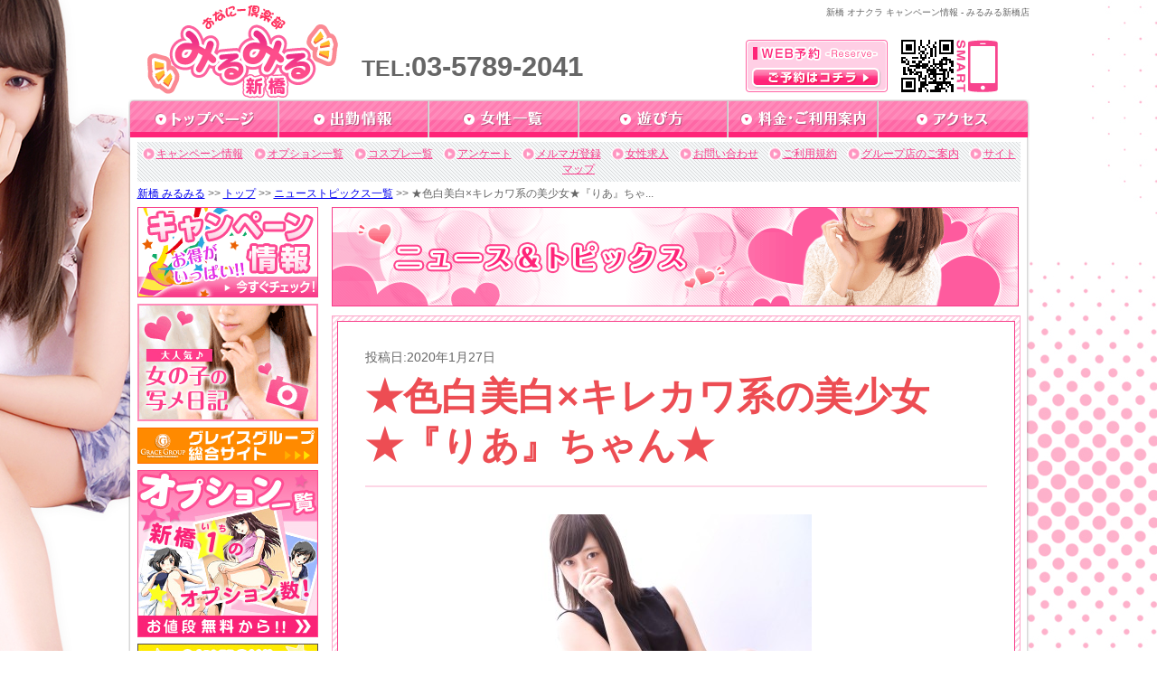

--- FILE ---
content_type: text/html; charset=UTF-8
request_url: https://www.sin-camp.biz/smi/news/page30994.html/
body_size: 16353
content:
<!DOCTYPE html PUBLIC "-//W3C//DTD XHTML 1.0 Transitional//EN" "http://www.w3.org/TR/xhtml1/DTD/xhtml1-transitional.dtd">
<html xmlns="http://www.w3.org/1999/xhtml" xml:lang="ja" lang="ja">
<head>
    <meta http-equiv="Content-Type" content="text/html; charset=UTF-8" />
    <meta http-equiv="content-style-type" content="text/css" />
    <meta http-equiv="Content-Script-Type" content="text/javascript" />
    <link rel="shortcut icon" href="https://s.miru2.jp/favicon.ico" />
    <title>★色白美白×キレカワ系の美少女★『りあ』ちゃん★|みるみる|グレイスグループ・キャンペーン&amp;ニュースサイト・新橋エリア</title>
    		<script type="text/javascript">
			window._wpemojiSettings = {"baseUrl":"https:\/\/s.w.org\/images\/core\/emoji\/72x72\/","ext":".png","source":{"concatemoji":"https:\/\/www.sin-camp.biz\/wp-includes\/js\/wp-emoji-release.min.js?ver=4.2.15"}};
			!function(a,b,c){function d(a){var c=b.createElement("canvas"),d=c.getContext&&c.getContext("2d");return d&&d.fillText?(d.textBaseline="top",d.font="600 32px Arial","flag"===a?(d.fillText(String.fromCharCode(55356,56812,55356,56807),0,0),c.toDataURL().length>3e3):(d.fillText(String.fromCharCode(55357,56835),0,0),0!==d.getImageData(16,16,1,1).data[0])):!1}function e(a){var c=b.createElement("script");c.src=a,c.type="text/javascript",b.getElementsByTagName("head")[0].appendChild(c)}var f,g;c.supports={simple:d("simple"),flag:d("flag")},c.DOMReady=!1,c.readyCallback=function(){c.DOMReady=!0},c.supports.simple&&c.supports.flag||(g=function(){c.readyCallback()},b.addEventListener?(b.addEventListener("DOMContentLoaded",g,!1),a.addEventListener("load",g,!1)):(a.attachEvent("onload",g),b.attachEvent("onreadystatechange",function(){"complete"===b.readyState&&c.readyCallback()})),f=c.source||{},f.concatemoji?e(f.concatemoji):f.wpemoji&&f.twemoji&&(e(f.twemoji),e(f.wpemoji)))}(window,document,window._wpemojiSettings);
		</script>
		<!-- HeadSpace SEO 3.6.41 by John Godley - urbangiraffe.com -->
<meta name="description" content="2020年1月27日 ★りあ(age:22)chan★★T:164/B:84(C)/W:55/H:85★【☆ニコニコと明るい笑顔がキュート☆】【☆完全業界未経験☆】" />
<meta name="keywords" content="みるみる,グレイスグループ,新橋,東京,割引,限定,イベント" />
<!-- HeadSpace -->
<meta name='robots' content='nofollow' />
    <link rel="stylesheet" type="text/css" href="https://s.miru2.jp/css/reset.css" />
    <link rel="stylesheet" type="text/css" href="https://s.miru2.jp/css/common.css" />
    <link rel="stylesheet" type="text/css" href="https://s.miru2.jp/css/jquery.superbox.css" />
    <link rel="stylesheet" type="text/css" href="https://www.sin-camp.biz/wp-content/themes/campaign-news-pc/css/campaign.css" />
    <link rel="stylesheet" type="text/css" href="https://www.sin-camp.biz/wp-content/themes/campaign-news-pc/css/smi/page.css" />
    <script>
        (function(i,s,o,g,r,a,m){i['GoogleAnalyticsObject']=r;i[r]=i[r]||function(){
        (i[r].q=i[r].q||[]).push(arguments)},i[r].l=1*new Date();a=s.createElement(o),
        m=s.getElementsByTagName(o)[0];a.async=1;a.src=g;m.parentNode.insertBefore(a,m)
        })(window,document,'script','//www.google-analytics.com/analytics.js','ga');
        ga('create', 'UA-39584025-4', 'www.sin-camp.biz');
        ga('send', 'pageview');
        ga('create', 'UA-24725560-32', 's.miru2.jp', {'name': 'secondTracker'});
        ga('secondTracker.send','pageview');
    </script>
</head>
<body>
<!-- pt engine cake tag -->
<!--
<script type="text/javascript">
window._pt_lt = new Date().getTime();
window._pt_sp_2 = [];
_pt_sp_2.push('setAccount,3aa54dc6');
_pt_sp_2.push('useURLTrim,false');
var _protocol = (("https:" == document.location.protocol) ? " https://" : " http://");
(function() {
var atag = document.createElement('script'); atag.type = 'text/javascript'; atag.async = true;
atag.src = _protocol + 'js.ptengine.jp/pta.js';
var stag = document.createElement('script'); stag.type = 'text/javascript'; stag.async = true;
stag.src = _protocol + 'js.ptengine.jp/pts.js';
var s = document.getElementsByTagName('script')[0];
s.parentNode.insertBefore(atag, s);s.parentNode.insertBefore(stag, s);
})();
</script>
-->
<!-- elements header start -->
<div id="header_area">
    <h1 id="snippet">新橋 オナクラ キャンペーン情報 - みるみる新橋店</h1>
    <div id="logo"><a href="https://s.miru2.jp/top/"><img src="https://www.grace-am.biz/files/2/yjpo.svg" width="212" alt="新橋 オナクラ みるみる" /></a></div>
    <div id="info">
        <div id="tel" style="position: absolute; top: 55px;">TEL:<span>03-5789-2041</span></div>
    </div>
    <div id="res"><a href="https://s.miru2.jp/reserve/"><img src="https://s.miru2.jp/img/common/res_btn.png" alt="https://s.miru2.jp/WEB予約はコチラ" /></a></div>
    <div id="sm_qr"><img src="https://s.miru2.jp/img/common/sm_qr.png" alt="新橋みるみるスマホQRコード" /></div>
</div>
<!-- elements header end -->
<!-- element navi_common_global start -->
<ul id="gnavi" class="clearfix">
    <li id="current_top"><a href="https://s.miru2.jp/top/"></a></li>
    <li id="current_schedule"><a href="https://s.miru2.jp/schedule/"></a></li>
    <li id="current_castlist"><a href="https://s.miru2.jp/cast/"></a></li>
    <li id="current_play"><a href="https://s.miru2.jp/play/"></a></li>
    <li id="current_price"><a href="https://s.miru2.jp/price/"></a></li>
    <li id="current_access"><a href="https://s.miru2.jp/access/"></a></li>
</ul>
<!-- element navi_common_global end -->
<div id="bottom_gradation" class="clearfix">
    <div id="contents_area">
        <div id="contents_inner" class="clearfix">
            <!-- elements snavi start -->
            <ul id="snavi">
                <li id="first"><a href="https://www.sin-camp.biz/smi/smi_cat/campaign/">キャンペーン情報</a></li>
                <li><a href="https://s.miru2.jp/price/option/">オプション一覧</a></li>
                <li><a href="https://s.miru2.jp/costume/">コスプレ一覧</a></li>
                <li><a href="https://s.miru2.jp/enquete/">アンケート</a></li>
                <li><a href="https://s.miru2.jp/maga/">メルマガ登録</a></li>
                <li><a href="https://s.miru2.jp/recruit/">女性求人</a></li>
                <li><a href="https://s.miru2.jp/inquiry/">お問い合わせ</a></li>
                <li><a href="https://s.miru2.jp/rule/">ご利用規約</a></li>
                <li><a href="https://s.miru2.jp/group/">グループ店のご案内</a></li>
                <li><a href="https://s.miru2.jp/sitemap/">サイトマップ</a></li>
            </ul>
            <p id="pankuzu" class="clearfix">
            <a href="https://s.miru2.jp/">新橋&nbsp;みるみる</a>&nbsp;&gt;&gt;&nbsp;<a href="https://s.miru2.jp/top/">トップ</a>&nbsp;&gt;&gt;&nbsp;<a href="https://www.sin-camp.biz/smi/smi_cat/news/">ニューストピックス一覧</a>&nbsp;&gt;&gt;&nbsp;★色白美白×キレカワ系の美少女★『りあ』ちゃ...            </p>
            <!-- elements snavi end -->
            <!-- elements side start -->
            <div id="left_cont">
                <div class="banner_block">
                    <a href="https://www.sin-camp.biz/smi/smi_cat/campaign/" onClick="ga('send', 'event', 'link', 'click', this.href+'#banner);"><img src="https://s.miru2.jp/img/common/side_menu/all_camp_page.gif" alt="キャンペーン一覧ページへ" /></a>
                </div>
                <div class="banner_block">
                    <a href="https://s.miru2.jp/snapshot/" onClick="ga('send', 'event', 'link', 'click', this.href+'#banner');"><img src="https://s.miru2.jp/img/common/side_menu/syame_nikki.gif" alt="写メ日記" /></a>
                </div>
                <div class="banner_block">
                    <a href="http://www.grace-gr.net/" onClick="ga('send', 'event', 'link', 'click', this.href);" target="_blank"><img src="https://www.grace-am.biz/files/1/lxub.gif" alt="グレイスグループ総合サイト" /></a>
                </div>                
                <div class="banner_block">
                    <a href="https://s.miru2.jp/price/option/" onclick="ga('send', 'event', 'link', 'click', this.href);"><img src="https://s.miru2.jp/img/common/side_menu/option.jpg" alt="オプション一覧ページへ"></a>
                </div>
                <div class="banner_block">
                    <a href="http://line.me/ti/p/nP2GWuzgmC" target="_blank" onclick="ga('send', 'event', 'link', 'click', this.href);"><img src="https://www.grace-am.biz/files/2/cdoa.jpg" alt="LINE応募"></a>
                </div>
                <div class="banner_block">
                    <a href="http://www.grace-job.net/" onClick="ga('send', 'event', 'link', 'click', this.href);" target="_blank"><img src="https://s.miru2.jp/img/common/side_menu/girl.gif" alt="高収入アルバイトや風俗求人の情報｜高収入アルバイト_info公式サイト" /></a>
                </div>
                <div class="banner_block">
                    <a href="http://www.grace-job.com/" onClick="ga('send', 'event', 'link', 'click', this.href);" target="_blank"><img src="https://s.miru2.jp/img/common/side_menu/man.gif" alt="風俗 求人 男性 | 高収入 バイト - グレイスグループ" /></a>
                </div>
            </div>
            <!-- elements side end -->
            <!-- contents start -->
            <div id="right_cont">
                                    <h2 id="head2"><img src="https://www.sin-camp.biz/wp-content/themes/campaign-news-pc/img/smi/h_news.png" alt="ニューストピックス" /></h2>
                                <div id="campaign_article" class="contens_frame">
                    <div class="article_area">
                                    <div id="post_container">
                                                            <p id="update_day">投稿日:2020年1月27日</p>
                        <h3>★色白美白×キレカワ系の美少女★『りあ』ちゃん★</h3>
                                                <div id="post_content">
                <p style="text-align: center"><a href="https://s.miru2.jp/cast/129819dc/"><img class="aligncenter size-full wp-image-23136" src="https://www.sin-camp.biz/wp-content/uploads/2019/04/l_418.jpg" alt="l_4" width="300" height="450" /></a></p>
<p style="text-align: center"><a href="https://s.miru2.jp/cast/129819dc/"><span style="text-decoration: underline;color: #ff00ff"><em><span style="font-size: 18pt"><strong><span class="name">★りあ<span class="age">(age:22)</span><span class="age">chan</span></span><span class="age"><span class="name">★</span></span></strong></span></em></span></a></p>
<p style="text-align: center"><a href="https://s.miru2.jp/cast/129819dc/"><span style="text-decoration: underline;color: #ff00ff"><em><span style="font-size: 18pt"><strong><span class="name">★T:164 / B:84(C) / W:55 / H:85</span><span class="name">★</span></strong></span></em></span></a></p>
<p style="text-align: center"><a href="https://www.sin-camp.biz/smi/campaign/page10705.html/"><img src="https://www.sin-camp.biz/wp-content/cp_banners/170901140834_00japname.jpg" alt="≪当店一番人気！≫☆プレシャスキャンペーン☆" /></a></p>
<p style="text-align: center"><span style="font-size: 18pt;color: #339966"><strong>【☆ニコニコと明るい笑顔がキュート☆】</strong></span></p>
<p style="text-align: center"><span style="font-size: 18pt;color: #339966"><strong>【☆完全業界未経験☆】</strong></span></p>
            </div>
                                    <ul id="article_navi">
                <li id="prev"><a href="https://www.sin-camp.biz/smi/news/page30992.html/" rel="prev">&lt;&nbsp;&nbsp;前の記事</a></li>                <li id="list"><a href="https://www.sin-camp.biz/smi/smi_cat/news/">一覧ページ</a></li>
                <li id="next"><a href="https://www.sin-camp.biz/smi/news/page30996.html/" rel="next">次の記事&nbsp;&nbsp;&gt;</a></li>            </ul>
                </div>
                        </div>
                </div>
                <p class="cont_under_links">
                    <a class="page_top smoothly" href="#header_area">ページのトップへ戻る</a>
                    <a href="https://s.miru2.jp/schedule/">出勤情報</a>
                    <a href="https://s.miru2.jp/cast/">女性一覧</a>
                    <a href="https://s.miru2.jp/top/">トップ</a>
                </p>
            </div>
            <!-- contents end -->
        </div><!-- /#contents_inner -->
</div><!-- /#contents_inner -->        <!-- elements navi_footer start -->
        <ul id="fnavi" class="clearfix">
            <li><a href="https://s.miru2.jp/top/">トップ</a>&nbsp;|&nbsp;</li>
            <li><a href="https://s.miru2.jp/price/">料金・ご利用案内</a>&nbsp;|&nbsp;</li>
            <li><a href="https://s.miru2.jp/play/">遊び方</a>&nbsp;|&nbsp;</li>
            <li><a href="https://s.miru2.jp/price/option/">オプション一覧</a>&nbsp;|&nbsp;</li>
            <li><a href="https://s.miru2.jp/costume/">コスプレ一覧</a>&nbsp;|&nbsp;</li>
            <li><a href="https://s.miru2.jp/schedule/">出勤情報</a>&nbsp;|&nbsp;</li>
            <li><a href="https://s.miru2.jp/cast/">女性一覧</a>&nbsp;|&nbsp;</li>
            <li><a href="https://s.miru2.jp/access/">アクセス</a>&nbsp;|&nbsp;</li>
            <li><a href="https://www.sin-camp.biz/smi/smi_cat/campaign/">キャンペーン情報</a>&nbsp;|&nbsp;</li>
            <li><a href="https://s.miru2.jp/enquete/">アンケート</a><br/></li>
            <li><a href="https://s.miru2.jp/maga/">メルマガ登録</a>&nbsp;|&nbsp;</li>
            <li><a href="https://s.miru2.jp/recruit/">女性求人</a>&nbsp;|&nbsp;</li>
            <li><a href="https://s.miru2.jp/snapshot/">写メ日記一覧</a>&nbsp;|&nbsp;</li>
            <li><a href="https://s.miru2.jp/reserve/">WEB予約</a>&nbsp;|&nbsp;</li>
            <li><a href="https://s.miru2.jp/inquiry/">お問い合わせ</a>&nbsp;|&nbsp;</li>
            <li><a href="https://s.miru2.jp/rule/">ご利用規約</a>&nbsp;|&nbsp;</li>
            <li><a href="https://s.miru2.jp/link/">リンク</a>&nbsp;|&nbsp;</li>
            <li><a href="https://s.miru2.jp/group/">グループ店のご案内</a>&nbsp;|&nbsp;</li>
            <li><a href="https://s.miru2.jp/sitemap/">サイトマップ</a>&nbsp;|&nbsp;</li>
        </ul>
        <!-- elements navi_footer end -->
        <!-- element text_fnavi_under start-->
       <p id="footer_page_top"><a class="smoothly" href="#header_area">ページのトップへ戻る</a></p>
        <!-- element text_fnavi_under end-->
</div>
<!-- End bottom_gradation -->
<!-- elements footer start -->
<div id="footer_area" class="clearfix">
    <dl id="shop_info">
        <dt><img src="https://www.grace-am.biz/files/2/yjpo.svg" alt="新橋 オナクラ みるみる" /></dt>
        <dd>新橋 オナクラ 「みるみる」<br />TEL.03-5789-2041<br />
        東京都公安委員会営業許可店 届出確認書番号 第9186号</dd>
    </dl>
    <div id="footer_contents" class="clearfix">
        <div id="footer_contents_left">
            <div class="text_block">
                <p></p>
            </div>
        </div>
    </div>
</div>
<div id="copy" class="clearfix">
    <p>Copyright (C) <a href="https://s.miru2.jp/top/">新橋 オナクラ みるみる</a> 2008-2026 Grace Group. All rights reserved.</p>
</div>
<!-- elements footer end -->
</body>
<script type="text/javascript" src="https://s.miru2.jp/js/jquery.js"></script>
<script type="text/javascript">
    jQuery.noConflict();
</script>
<script type="text/javascript" src="https://s.miru2.jp/js/jquery.newsbg.stripe.js"></script>
<script type="text/javascript" src="https://s.miru2.jp/js/jquery.smoothly.moving.js"></script>
<script type="text/javascript" src="https://s.miru2.jp/js/jquery.superbox.js"></script>
<script type="text/javascript" src="https://s.miru2.jp/js/jquery.methodset.common.js"></script>
<!--[if IE 6]>
<script type="text/javascript" src="https://s.miru2.jp/js/DD_belatedPNG.js"></script>
<script>
    /*IE6でPNGを使用できるようにする処理*/
    DD_belatedPNG.fix('*, .png_bg');
</script>
<![endif]-->
</html>

--- FILE ---
content_type: image/svg+xml
request_url: https://www.grace-am.biz/files/2/yjpo.svg
body_size: 101868
content:
<?xml version="1.0" encoding="utf-8"?>
<!-- Generator: Adobe Illustrator 15.1.0, SVG Export Plug-In  -->
<!DOCTYPE svg PUBLIC "-//W3C//DTD SVG 1.1//EN" "http://www.w3.org/Graphics/SVG/1.1/DTD/svg11.dtd" [
	<!ENTITY ns_flows "http://ns.adobe.com/Flows/1.0/">
]>
<svg version="1.1"
	 xmlns="http://www.w3.org/2000/svg" xmlns:xlink="http://www.w3.org/1999/xlink" xmlns:a="http://ns.adobe.com/AdobeSVGViewerExtensions/3.0/"
	 x="0px" y="0px" width="176px" height="86px" viewBox="-0.896 -0.694 176 86" enable-background="new -0.896 -0.694 176 86"
	 xml:space="preserve">
<defs>
</defs>
<path fill="#FB8993" d="M161.334,29.568l1.059-0.727l-2.92-4.973l-6.227,7.744l0.461,0.615l-0.916,1.137l1.734,2.326l7.41-5.098
	L161.334,29.568z M159.217,39.251l8.807-1.457l-0.502-1.596l0.959-0.158l-1.281-4.078l-7.945,3.553l0.301,1.416l-0.758,0.338
	L159.217,39.251z M166.946,47.345l0.604-5.927l-9.014,0.465l-0.018,1.73l-0.439,0.023l-0.018,1.867l8.428,3.596l0.191-1.867
	L166.946,47.345z"/>
<path fill="none" d="M161.334,29.568l1.059-0.727l-2.92-4.973l-6.227,7.744l0.461,0.615l-0.916,1.137l1.734,2.326l7.41-5.098
	L161.334,29.568z M159.217,39.251l8.807-1.457l-0.502-1.596l0.959-0.158l-1.281-4.078l-7.945,3.553l0.301,1.416l-0.758,0.338
	L159.217,39.251z M166.946,47.345l0.604-5.927l-9.014,0.465l-0.018,1.73l-0.439,0.023l-0.018,1.867l8.428,3.596l0.191-1.867
	L166.946,47.345z"/>
<path fill="#FB8993" d="M164.615,35.18c0.354-0.242,0.706-0.484,1.059-0.727c2.913-1.999,4.225-5.67,2.332-8.893
	c-0.973-1.658-1.946-3.315-2.92-4.973c-1.949-3.32-7.532-4.645-10.208-1.316c-2.076,2.582-4.151,5.163-6.227,7.744
	c-1.689,2.102-2.875,5.396-1.017,7.877c0.153,0.205,0.307,0.41,0.461,0.615c0.339-2.625,0.678-5.251,1.017-7.877
	c-0.306,0.379-0.611,0.758-0.916,1.137c-1.695,2.104-2.869,5.394-1.017,7.877c0.578,0.775,1.156,1.551,1.734,2.326
	c1.989,2.669,5.737,4.502,8.893,2.332c2.471-1.699,4.94-3.398,7.41-5.098c2.912-2.002,4.225-5.668,2.332-8.893
	c-0.2-0.342-0.4-0.684-0.602-1.025c-4.238-7.225-15.477-0.686-11.225,6.561c0.2,0.342,0.4,0.684,0.602,1.025
	c0.777-2.964,1.555-5.928,2.332-8.893c-2.471,1.699-4.94,3.398-7.41,5.098c2.964,0.777,5.929,1.555,8.893,2.332
	c-0.578-0.775-1.156-1.551-1.734-2.326c-0.339,2.625-0.678,5.251-1.017,7.877c0.306-0.379,0.611-0.758,0.916-1.137
	c1.692-2.1,2.874-5.398,1.017-7.877c-0.153-0.205-0.307-0.41-0.461-0.615c-0.339,2.625-0.678,5.251-1.017,7.877
	c2.076-2.582,4.151-5.163,6.227-7.744c-3.402-0.439-6.806-0.877-10.208-1.316c0.973,1.658,1.946,3.315,2.92,4.973
	c0.777-2.964,1.555-5.928,2.332-8.893c-0.354,0.242-0.706,0.484-1.059,0.727c-2.915,2-4.221,5.668-2.332,8.893
	C157.415,35.738,161.689,37.188,164.615,35.18z"/>
<path fill="#FB8993" d="M160.945,45.519c2.936-0.484,5.871-0.971,8.807-1.457c3.413-0.564,5.521-4.877,4.54-7.995
	c-0.167-0.532-0.334-1.064-0.502-1.596c-1.513,2.665-3.026,5.33-4.54,7.995c0.32-0.053,0.64-0.105,0.959-0.158
	c3.414-0.563,5.52-4.878,4.54-7.995c-0.427-1.359-0.854-2.719-1.281-4.078c-1.355-4.316-5.663-5.623-9.548-3.885
	c-2.648,1.184-5.297,2.368-7.945,3.553c-2.729,1.22-3.546,4.713-2.987,7.34c0.1,0.473,0.2,0.944,0.301,1.416
	c0.995-2.446,1.991-4.893,2.987-7.34c-0.253,0.112-0.506,0.225-0.758,0.338c-2.731,1.217-3.544,4.715-2.987,7.34
	c0.14,0.661,0.279,1.322,0.42,1.982C153.684,44.446,157.686,46.415,160.945,45.519c3.566-0.98,5.273-4.532,4.54-7.995
	c-0.14-0.661-0.279-1.322-0.42-1.982c-0.995,2.446-1.991,4.893-2.987,7.34c0.253-0.113,0.506-0.225,0.758-0.338
	c2.73-1.217,3.545-4.715,2.987-7.34c-0.1-0.473-0.2-0.944-0.301-1.416c-0.995,2.446-1.991,4.893-2.987,7.34
	c2.648-1.184,5.297-2.368,7.945-3.553c-3.183-1.295-6.365-2.59-9.548-3.885c0.427,1.359,0.854,2.719,1.281,4.078
	c1.513-2.665,3.026-5.33,4.54-7.995c-0.32,0.053-0.64,0.105-0.959,0.158c-3.413,0.563-5.521,4.88-4.54,7.995
	c0.167,0.532,0.334,1.064,0.502,1.596c1.513-2.665,3.026-5.33,4.54-7.995c-2.936,0.485-5.871,0.972-8.807,1.457
	c-3.5,0.579-5.404,4.854-4.54,7.995C153.961,44.659,157.453,46.097,160.945,45.519z"/>
<path fill="#FB8993" d="M173.446,47.345c0.201-1.975,0.402-3.951,0.604-5.927c0.347-3.404-3.221-6.669-6.5-6.5
	c-3.005,0.155-6.009,0.31-9.014,0.465c-3.565,0.185-6.463,2.818-6.5,6.5c-0.006,0.578-0.012,1.154-0.018,1.73
	c2.167-2.167,4.333-4.333,6.5-6.5c-0.146,0.008-0.293,0.016-0.439,0.023c-3.563,0.19-6.465,2.813-6.5,6.5
	c-0.006,0.623-0.012,1.246-0.018,1.867c-0.02,2.061,1.203,4.754,3.22,5.613c2.809,1.199,5.618,2.396,8.428,3.596
	c4.75,2.027,9.242-0.365,9.78-5.613c0.063-0.621,0.128-1.244,0.191-1.867c-3.26,1.871-6.521,3.742-9.78,5.613
	c0.088,0.037,0.177,0.076,0.266,0.113c3.259,1.391,6.937,1.008,8.893-2.332c1.62-2.764,0.93-7.502-2.332-8.893
	c-0.088-0.038-0.177-0.076-0.266-0.113c-4.751-2.026-9.242,0.365-9.78,5.612c-0.063,0.623-0.128,1.246-0.191,1.867
	c3.26-1.871,6.521-3.74,9.78-5.611c-2.809-1.2-5.618-2.398-8.428-3.596c1.073,1.871,2.146,3.741,3.22,5.612
	c0.006-0.621,0.012-1.244,0.018-1.867c-2.167,2.168-4.333,4.334-6.5,6.5c0.146-0.008,0.293-0.016,0.439-0.023
	c3.565-0.189,6.463-2.813,6.5-6.5c0.006-0.576,0.012-1.152,0.018-1.73c-2.167,2.167-4.333,4.333-6.5,6.5
	c3.005-0.154,6.009-0.309,9.014-0.465c-2.167-2.166-4.333-4.332-6.5-6.5c-0.201,1.976-0.402,3.953-0.604,5.927
	c-0.359,3.533,3.229,6.5,6.5,6.5C170.76,53.845,173.087,50.868,173.446,47.345z"/>
<path fill="#FFFFFF" d="M161.334,29.568l1.059-0.727l-2.92-4.973l-6.227,7.744l0.461,0.615l-0.916,1.137l1.734,2.326l7.41-5.098
	L161.334,29.568z M159.217,39.251l8.807-1.457l-0.502-1.596l0.959-0.158l-1.281-4.078l-7.945,3.553l0.301,1.416l-0.758,0.338
	L159.217,39.251z M166.946,47.345l0.604-5.927l-9.014,0.465l-0.018,1.73l-0.439,0.023l-0.018,1.867l8.428,3.596l0.191-1.867
	L166.946,47.345z"/>
<path fill="none" d="M161.334,29.568l1.059-0.727l-2.92-4.973l-6.227,7.744l0.461,0.615l-0.916,1.137l1.734,2.326l7.41-5.098
	L161.334,29.568z M159.217,39.251l8.807-1.457l-0.502-1.596l0.959-0.158l-1.281-4.078l-7.945,3.553l0.301,1.416l-0.758,0.338
	L159.217,39.251z M166.946,47.345l0.604-5.927l-9.014,0.465l-0.018,1.73l-0.439,0.023l-0.018,1.867l8.428,3.596l0.191-1.867
	L166.946,47.345z"/>
<path fill="#FFFFFF" d="M162.596,31.727c0.353-0.242,0.706-0.484,1.059-0.727c1.12-0.77,1.625-2.182,0.896-3.421
	c-0.973-1.657-1.946-3.315-2.92-4.973c-0.749-1.276-2.896-1.786-3.926-0.506c-2.076,2.581-4.151,5.163-6.227,7.744
	c-0.65,0.808-1.105,2.075-0.391,3.029c0.153,0.205,0.307,0.41,0.461,0.615c0.13-1.01,0.26-2.02,0.391-3.029
	c-0.306,0.379-0.611,0.758-0.916,1.137c-0.652,0.809-1.104,2.074-0.391,3.029c0.578,0.775,1.156,1.551,1.734,2.326
	c0.765,1.026,2.206,1.731,3.42,0.897c2.47-1.699,4.94-3.398,7.41-5.098c1.12-0.771,1.625-2.18,0.896-3.421
	c-0.2-0.342-0.4-0.684-0.602-1.025c-1.63-2.778-5.952-0.264-4.316,2.523c0.2,0.342,0.4,0.684,0.602,1.025
	c0.299-1.14,0.598-2.28,0.896-3.421c-2.47,1.699-4.94,3.398-7.41,5.098c1.14,0.299,2.28,0.599,3.42,0.897
	c-0.578-0.775-1.156-1.551-1.734-2.326c-0.13,1.01-0.26,2.02-0.391,3.029c0.306-0.379,0.611-0.758,0.916-1.137
	c0.65-0.808,1.105-2.076,0.391-3.029c-0.153-0.205-0.307-0.41-0.461-0.615c-0.13,1.01-0.26,2.02-0.391,3.029
	c2.076-2.581,4.151-5.163,6.227-7.744c-1.309-0.169-2.617-0.337-3.926-0.506c0.973,1.657,1.946,3.315,2.92,4.973
	c0.299-1.14,0.598-2.28,0.896-3.421c-0.353,0.242-0.706,0.484-1.059,0.727C157.433,29.221,159.93,33.557,162.596,31.727z"/>
<path fill="#FFFFFF" d="M159.882,41.663c2.936-0.486,5.871-0.972,8.807-1.457c1.312-0.218,2.123-1.877,1.746-3.076
	c-0.168-0.531-0.335-1.063-0.502-1.596c-0.582,1.025-1.164,2.051-1.746,3.076c0.319-0.053,0.639-0.105,0.959-0.158
	c1.313-0.217,2.122-1.877,1.746-3.076c-0.428-1.359-0.854-2.719-1.281-4.078c-0.522-1.66-2.179-2.162-3.673-1.494
	c-2.648,1.185-5.297,2.369-7.945,3.553c-1.05,0.47-1.363,1.813-1.149,2.824c0.101,0.472,0.201,0.943,0.301,1.416
	c0.384-0.941,0.767-1.883,1.149-2.824c-0.253,0.113-0.505,0.226-0.758,0.338c-1.051,0.469-1.363,1.814-1.149,2.824
	c0.141,0.66,0.28,1.321,0.42,1.982c0.669,3.153,5.488,1.815,4.822-1.33c-0.141-0.66-0.28-1.321-0.42-1.982
	c-0.384,0.941-0.767,1.883-1.149,2.824c0.253-0.113,0.505-0.226,0.758-0.338c1.05-0.469,1.363-1.814,1.149-2.824
	c-0.101-0.472-0.201-0.943-0.301-1.416c-0.384,0.941-0.767,1.883-1.149,2.824c2.648-1.185,5.297-2.369,7.945-3.553
	c-1.224-0.498-2.448-0.996-3.673-1.494c0.428,1.359,0.854,2.719,1.281,4.078c0.582-1.025,1.164-2.051,1.746-3.076
	c-0.319,0.053-0.639,0.105-0.959,0.158c-1.313,0.217-2.123,1.877-1.746,3.076c0.168,0.531,0.335,1.063,0.502,1.596
	c0.582-1.025,1.164-2.051,1.746-3.076c-2.936,0.486-5.871,0.972-8.807,1.457C155.377,37.366,156.729,42.184,159.882,41.663z"/>
<path fill="#FFFFFF" d="M169.446,47.345c0.201-1.975,0.402-3.951,0.604-5.927c0.133-1.31-1.238-2.565-2.5-2.5
	c-3.005,0.155-6.009,0.31-9.014,0.465c-1.371,0.071-2.485,1.084-2.5,2.5c-0.006,0.578-0.012,1.154-0.018,1.73
	c0.833-0.832,1.667-1.667,2.5-2.5c-0.146,0.008-0.293,0.016-0.439,0.023c-1.37,0.073-2.486,1.082-2.5,2.5
	c-0.006,0.623-0.012,1.246-0.018,1.867c-0.008,0.793,0.463,1.828,1.238,2.16c2.81,1.197,5.618,2.396,8.428,3.596
	c1.827,0.779,3.555-0.141,3.762-2.16c0.063-0.621,0.128-1.244,0.191-1.867c-1.254,0.721-2.508,1.439-3.762,2.16
	c0.089,0.037,0.177,0.074,0.266,0.113c1.254,0.533,2.668,0.387,3.42-0.898c0.623-1.063,0.358-2.885-0.896-3.42
	c-0.089-0.037-0.177-0.076-0.266-0.113c-1.827-0.779-3.555,0.141-3.762,2.158c-0.063,0.623-0.128,1.246-0.191,1.867
	c1.254-0.719,2.508-1.438,3.762-2.158c-2.81-1.199-5.618-2.396-8.428-3.596c0.413,0.721,0.825,1.439,1.238,2.158
	c0.006-0.621,0.012-1.244,0.018-1.867c-0.833,0.834-1.667,1.668-2.5,2.5c0.146-0.008,0.293-0.016,0.439-0.023
	c1.371-0.072,2.485-1.082,2.5-2.5c0.006-0.576,0.012-1.152,0.018-1.73c-0.833,0.833-1.667,1.667-2.5,2.5
	c3.005-0.154,6.009-0.309,9.014-0.465c-0.833-0.832-1.667-1.667-2.5-2.5c-0.201,1.976-0.402,3.953-0.604,5.927
	C164.12,50.552,169.123,50.521,169.446,47.345z"/>
<linearGradient id="SVGID_1_" gradientUnits="userSpaceOnUse" x1="44.3257" y1="27.2847" x2="44.3257" y2="41.33">
	<stop  offset="0" style="stop-color:#FB8993"/>
	<stop  offset="0.2858" style="stop-color:#FB8693"/>
	<stop  offset="0.5278" style="stop-color:#FB7B91"/>
	<stop  offset="0.7537" style="stop-color:#FC6A8F"/>
	<stop  offset="0.9687" style="stop-color:#FD518C"/>
	<stop  offset="1" style="stop-color:#FD4D8B"/>
</linearGradient>
<path fill="url(#SVGID_1_)" d="M62.325,47.331l0.002-0.002c-1.48-1.344-2.836-2.539-4.074-3.59c1.174-2.763,1.975-4.974,2.42-6.646
	c0.203-0.439,0.33-0.928,0.33-1.451c0-1.832-1.41-3.316-3.146-3.316c-1.357,0-2.506,0.914-2.945,2.184h-0.004
	c-0.512,1.746-1.104,3.59-1.773,5.523c-1.855-1.182-3.643-2.162-5.363-2.943c-0.08-2.742-0.834-5.295-2.258-7.66
	c-1.371-2.318-3.174-4.141-5.396-5.477c-0.525-0.463-1.193-0.75-1.93-0.75c-1.676,0-3.033,1.432-3.033,3.197
	c0,1.258,0.695,2.336,1.695,2.857l-0.002,0.012c2.121,1.182,3.561,3.037,4.313,5.563c-1.746-0.377-3.48-0.564-5.199-0.564
	c-2.986,0-5.539,1.102-7.662,3.305c-1.936,2.07-2.902,4.477-2.902,7.218c0,2.473,0.658,4.541,1.977,6.207
	c1.664,2.043,4.219,3.064,7.66,3.064c2.875,0,5.387-1.143,7.537-3.426c1.801-1.828,3.199-4.232,4.193-7.217
	c1.236,0.699,2.539,1.504,3.91,2.418c-1.635,3.732-3.365,7.018-5.172,9.908c-0.561,0.582-0.906,1.389-0.906,2.283
	c0,1.773,1.363,3.211,3.045,3.211c1.086,0,2.033-0.604,2.572-1.504l0.018,0.012c1.344-1.91,3.145-5.268,5.402-10.08
	c0.752,0.619,1.613,1.357,2.582,2.219l0.004-0.008c0.537,0.539,1.256,0.873,2.053,0.873c1.648,0,2.986-1.41,2.986-3.146
	C63.256,48.708,62.895,47.903,62.325,47.331z M38.659,45.718c-1.182,1.477-2.391,2.217-3.627,2.217
	c-1.318,0-2.219-0.242-2.701-0.729c-0.514-0.428-0.768-1.234-0.768-2.416c0-1.104,0.43-2.152,1.291-3.146
	c0.887-0.967,1.922-1.451,3.105-1.451c1.691,0,2.498,0,2.418,0c1.02,0.055,1.92,0.324,2.699,0.807
	C40.487,42.827,39.68,44.401,38.659,45.718z"/>
<path fill="none" d="M62.325,47.331l0.002-0.002c-1.48-1.344-2.836-2.539-4.074-3.59c1.174-2.763,1.975-4.974,2.42-6.646
	c0.203-0.439,0.33-0.928,0.33-1.451c0-1.832-1.41-3.316-3.146-3.316c-1.357,0-2.506,0.914-2.945,2.184h-0.004
	c-0.512,1.746-1.104,3.59-1.773,5.523c-1.855-1.182-3.643-2.162-5.363-2.943c-0.08-2.742-0.834-5.295-2.258-7.66
	c-1.371-2.318-3.174-4.141-5.396-5.477c-0.525-0.463-1.193-0.75-1.93-0.75c-1.676,0-3.033,1.432-3.033,3.197
	c0,1.258,0.695,2.336,1.695,2.857l-0.002,0.012c2.121,1.182,3.561,3.037,4.313,5.563c-1.746-0.377-3.48-0.564-5.199-0.564
	c-2.986,0-5.539,1.102-7.662,3.305c-1.936,2.07-2.902,4.477-2.902,7.218c0,2.473,0.658,4.541,1.977,6.207
	c1.664,2.043,4.219,3.064,7.66,3.064c2.875,0,5.387-1.143,7.537-3.426c1.801-1.828,3.199-4.232,4.193-7.217
	c1.236,0.699,2.539,1.504,3.91,2.418c-1.635,3.732-3.365,7.018-5.172,9.908c-0.561,0.582-0.906,1.389-0.906,2.283
	c0,1.773,1.363,3.211,3.045,3.211c1.086,0,2.033-0.604,2.572-1.504l0.018,0.012c1.344-1.91,3.145-5.268,5.402-10.08
	c0.752,0.619,1.613,1.357,2.582,2.219l0.004-0.008c0.537,0.539,1.256,0.873,2.053,0.873c1.648,0,2.986-1.41,2.986-3.146
	C63.256,48.708,62.895,47.903,62.325,47.331z M38.659,45.718c-1.182,1.477-2.391,2.217-3.627,2.217
	c-1.318,0-2.219-0.242-2.701-0.729c-0.514-0.428-0.768-1.234-0.768-2.416c0-1.104,0.43-2.152,1.291-3.146
	c0.887-0.967,1.922-1.451,3.105-1.451c1.691,0,2.498,0,2.418,0c1.02,0.055,1.92,0.324,2.699,0.807
	C40.487,42.827,39.68,44.401,38.659,45.718z"/>
<path fill="#FD619E" d="M65.86,50.868c0.001-0.002,0.002-0.002,0.002-0.002c1.851-1.852,2.027-5.248,0-7.072
	c-1.346-1.211-2.701-2.409-4.074-3.59c0.43,1.622,0.857,3.245,1.286,4.866c1.964-4.741,4.913-10.936,0.542-15.308
	c-4.147-4.147-10.293-2.47-13.022,2.225c1.438-0.825,2.878-1.651,4.317-2.477c-0.002,0-0.002,0-0.004,0
	c-2.264,0-4.18,1.533-4.821,3.671c-0.557,1.854-1.149,3.691-1.773,5.523c2.448-0.996,4.896-1.992,7.345-2.988
	c-1.748-1.076-3.512-2.058-5.363-2.943c0.826,1.439,1.65,2.879,2.477,4.317c-0.589-7.411-5.066-17.128-13.255-18.708
	c-8.182-1.578-12.471,9.497-6.202,14.412c-0.43-1.622-0.857-3.244-1.286-4.865c-0.001,0.004-0.001,0.008-0.002,0.012
	c-0.392,2.348,0.265,4.298,2.298,5.646c1.045,0.555,1.717,1.413,2.015,2.574c2.05-2.051,4.101-4.1,6.15-6.15
	c-7.091-1.277-13.72-0.775-18.612,5.09c-4.175,5.002-4.277,11.7-1.533,17.374c2.58,5.334,10.008,7.463,15.426,6.314
	c7.233-1.533,11.4-7.471,13.815-14.039c-2.448,0.996-4.896,1.992-7.345,2.988c1.326,0.773,2.623,1.58,3.91,2.418
	c-0.598-2.281-1.195-4.561-1.794-6.842c-2.489,5.543-7.549,10.996-6.343,17.295c1.229,6.422,10.117,6.959,13.734,2.664
	c-2.02,0.26-4.039,0.52-6.059,0.781c0.006,0.004,0.012,0.008,0.018,0.012c2.369,1.58,5.396,0.363,6.841-1.795
	c2.126-3.172,3.767-6.637,5.402-10.08c-2.618,0.338-5.235,0.676-7.853,1.014c0.874,0.723,1.734,1.463,2.582,2.219
	c2.276,1.99,6.326,2.039,7.853-1.014c0.001-0.002,0.003-0.004,0.004-0.008c-2.28,0.6-4.561,1.197-6.841,1.795
	c7.512,5.164,15.81-4.127,10.948-11.389c-3.567-5.329-12.233-0.328-8.635,5.047c0.911-0.764,1.822-1.529,2.733-2.293
	c-2.143-1.473-5.686-0.518-6.841,1.793c-0.001,0.004-0.003,0.006-0.004,0.008c2.618-0.336,5.235-0.674,7.853-1.012
	c-0.847-0.756-1.707-1.494-2.582-2.219c-2.266-1.908-6.367-2.115-7.853,1.012c-1.636,3.443-3.276,6.908-5.402,10.08
	c2.28-0.598,4.561-1.195,6.841-1.793c-0.006-0.004-0.012-0.008-0.018-0.012c-1.74-1.16-4.688-0.848-6.059,0.781
	c1.854,2.721,3.157,2.99,3.911,0.807c0.522-0.881,1.026-1.773,1.51-2.676c1.066-1.938,1.987-3.953,2.893-5.971
	c1.16-2.582,0.675-5.232-1.794-6.84c-1.287-0.838-2.583-1.644-3.91-2.418c-2.969-1.732-6.244-0.007-7.345,2.988
	c-1.333,3.627-5.7,9.768-10.267,6.184c-1.717-1.348-1.508-4.256-0.672-5.997c1.672-3.482,5.657-3.195,8.827-2.625
	c3.38,0.609,7.603-2.246,6.15-6.15c-1.388-3.733-3.271-6.336-6.61-8.551c0.766,1.883,1.532,3.765,2.298,5.646
	c0.001-0.004,0.001-0.008,0.002-0.012c0.272-1.636,0.171-3.723-1.286-4.865c-0.93,0.85-1.861,1.699-2.791,2.549
	c0.963,0.578,1.807,1.295,2.533,2.15c1.705,1.729,2.459,4.324,2.645,6.669c0.34,4.276,4.687,5.32,7.84,7.261
	c2.886,1.775,6.332-0.012,7.345-2.989c0.624-1.832,1.217-3.67,1.773-5.523c-1.606,1.224-3.214,2.447-4.821,3.671
	c1.761,0,3.436-0.952,4.321-2.477c-1.126-0.423-2.251-0.846-3.377-1.269c-0.208,0.764-0.442,1.52-0.706,2.266
	c-0.492,1.488-1.115,2.935-1.714,4.381c-0.623,1.504,0.083,3.83,1.286,4.865c1.373,1.18,2.728,2.377,4.074,3.59
	c0-2.357,0-4.715,0-7.072c-0.001,0.002-0.002,0.002-0.002,0.002C54.225,48.36,61.296,55.431,65.86,50.868z"/>
<path fill="#FD619E" d="M35.124,42.182c0.094-0.109-1.293,1.235-0.781,0.881c0.221-0.09,0.45-0.133,0.689-0.129
	c-0.721-0.027-0.832-0.029-0.335-0.002c1.144,0.238,1.758,1.404,1.888,2.418c-0.117-0.918,0.045-0.477-0.195-0.17
	c0.648-0.824,0.315-0.174-0.078-0.047c-0.893,0.285,1.039,0.059,1.336,0.059c0.236,0,0.474,0,0.711,0
	c-0.502,0,0.758,0.434,0.195,0.125c-0.766-1.883-1.532-3.765-2.298-5.647c-0.438,1.281-1.011,2.306-1.914,3.524
	c-1.628,2.195-0.364,5.576,1.794,6.842c2.545,1.49,5.221,0.391,6.841-1.795c1.324-1.785,2.206-3.814,2.922-5.912
	c0.703-2.061-0.427-4.623-2.298-5.647c-6.078-3.327-15.304-1.373-16.822,6.233c-0.793,3.969,0.825,8.148,4.846,9.518
	c3.943,1.346,7.932-0.096,10.57-3.178c1.771-2.07,2.038-5.033,0-7.073C40.379,40.368,36.897,40.11,35.124,42.182z"/>
<linearGradient id="SVGID_2_" gradientUnits="userSpaceOnUse" x1="76.4077" y1="41.9326" x2="76.4077" y2="59.1507">
	<stop  offset="0" style="stop-color:#FB8993"/>
	<stop  offset="0.2858" style="stop-color:#FB8693"/>
	<stop  offset="0.5278" style="stop-color:#FB7B91"/>
	<stop  offset="0.7537" style="stop-color:#FC6A8F"/>
	<stop  offset="0.9687" style="stop-color:#FD518C"/>
	<stop  offset="1" style="stop-color:#FD4D8B"/>
</linearGradient>
<path fill="url(#SVGID_2_)" d="M85.969,53.231c-1.453-1.17-3.322-1.756-5.607-1.756c-1.605,0-3.219,0.266-4.842,0.793
	c3.021-1.982,5.324-3.285,6.91-3.908l-0.004-0.018c0.787-0.371,1.338-1.17,1.338-2.098c0-1.246-0.98-2.252-2.209-2.314l-0.004-0.016
	c-0.029,0.002-0.059,0.006-0.088,0.006c-0.01,0-0.018-0.002-0.025-0.002c-0.043,0-0.082,0.01-0.123,0.012
	c-5.52,0.355-10.115,0.756-13.781,1.201l0.006,0.029c-0.963,0.242-1.678,1.105-1.678,2.145c0,1.221,0.99,2.213,2.217,2.213
	c0.082,0,0.162-0.016,0.242-0.023l0.008,0.027c2.904-0.508,4.813-0.766,5.719-0.766c-3.324,2.076-6.297,4.521-8.922,7.336
	l0.004,0.002c-0.373,0.375-0.605,0.893-0.605,1.463c0,1.146,0.93,2.076,2.076,2.076c0.314,0,0.609-0.076,0.877-0.199l0,0
	c4.605-2.529,8.639-3.795,12.092-3.795c2.795,0,4.191,0.744,4.191,2.236c0,0.566-0.209,1.275-0.623,2.123
	c-0.869-1.15-1.859-1.943-2.973-2.377c-0.945-0.396-2.201-0.596-3.766-0.596c-1.605,0-2.955,0.529-4.051,1.586
	c-1.131,1.076-1.699,2.416-1.699,4.021c0,3.416,2.246,5.127,6.74,5.127c2.512,0,4.916-0.898,7.221-2.691
	c2.455-1.926,3.682-4.098,3.682-6.514C88.292,56.31,87.516,54.534,85.969,53.231z M77.133,63.2c-1.303,0-1.953-0.207-1.953-0.625
	c0-0.395,0.215-0.697,0.65-0.904c0.357-0.17,0.754-0.254,1.189-0.254c1.133,0,1.982,0.434,2.549,1.301
	C78.852,63.04,78.04,63.2,77.133,63.2z"/>
<path fill="none" d="M85.969,53.231c-1.453-1.17-3.322-1.756-5.607-1.756c-1.605,0-3.219,0.266-4.842,0.793
	c3.021-1.982,5.324-3.285,6.91-3.908l-0.004-0.018c0.787-0.371,1.338-1.17,1.338-2.098c0-1.246-0.98-2.252-2.209-2.314l-0.004-0.016
	c-0.029,0.002-0.059,0.006-0.088,0.006c-0.01,0-0.018-0.002-0.025-0.002c-0.043,0-0.082,0.01-0.123,0.012
	c-5.52,0.355-10.115,0.756-13.781,1.201l0.006,0.029c-0.963,0.242-1.678,1.105-1.678,2.145c0,1.221,0.99,2.213,2.217,2.213
	c0.082,0,0.162-0.016,0.242-0.023l0.008,0.027c2.904-0.508,4.813-0.766,5.719-0.766c-3.324,2.076-6.297,4.521-8.922,7.336
	l0.004,0.002c-0.373,0.375-0.605,0.893-0.605,1.463c0,1.146,0.93,2.076,2.076,2.076c0.314,0,0.609-0.076,0.877-0.199l0,0
	c4.605-2.529,8.639-3.795,12.092-3.795c2.795,0,4.191,0.744,4.191,2.236c0,0.566-0.209,1.275-0.623,2.123
	c-0.869-1.15-1.859-1.943-2.973-2.377c-0.945-0.396-2.201-0.596-3.766-0.596c-1.605,0-2.955,0.529-4.051,1.586
	c-1.131,1.076-1.699,2.416-1.699,4.021c0,3.416,2.246,5.127,6.74,5.127c2.512,0,4.916-0.898,7.221-2.691
	c2.455-1.926,3.682-4.098,3.682-6.514C88.292,56.31,87.516,54.534,85.969,53.231z M77.133,63.2c-1.303,0-1.953-0.207-1.953-0.625
	c0-0.395,0.215-0.697,0.65-0.904c0.357-0.17,0.754-0.254,1.189-0.254c1.133,0,1.982,0.434,2.549,1.301
	C78.852,63.04,78.04,63.2,77.133,63.2z"/>
<path fill="#FD619E" d="M88.493,48.915c-4.299-2.947-9.446-2.785-14.302-1.467c1.284,3.045,2.568,6.092,3.853,9.139
	c2.232-1.438,4.467-2.854,6.91-3.908c2.094-0.904,2.74-3.654,2.298-5.646c-0.001-0.006-0.003-0.012-0.004-0.018
	c-0.429,1.621-0.856,3.242-1.286,4.865c4.859-4.234,2.711-10.955-3.077-12.77c1.164,1.164,2.328,2.328,3.492,3.493
	c-0.001-0.006-0.003-0.012-0.004-0.016c-0.511-2.045-2.661-3.815-4.821-3.671c-4.682,0.312-9.357,0.673-14.018,1.217
	c-3.357,0.392-5.512,2.88-4.821,6.33c0.002,0.01,0.004,0.02,0.006,0.029c0.766-1.883,1.532-3.764,2.298-5.647
	c-6.457,3.239-4.561,14.413,3.305,13.651c-1.607-1.223-3.215-2.447-4.821-3.67c0.003,0.01,0.005,0.018,0.008,0.027
	c0.805,2.816,3.444,3.949,6.15,3.492c1.463-0.248,2.906-0.518,4.39-0.588c-0.842-3.105-1.683-6.211-2.523-9.316
	c-3.62,2.354-6.929,5.014-9.934,8.117c-2.126,2.195-1.936,6.379,1.012,7.854c0.001,0,0.002,0.002,0.004,0.002
	c-0.598-2.281-1.195-4.561-1.794-6.842c-2.937,4.367-0.339,9.586,4.459,10.885c2.782,0.752,5.345-1.07,7.715-2.203
	c1.344-0.641,2.829-1.008,4.267-1.369c0.762-0.182,1.533-0.264,2.316-0.244c-0.226-3.498-0.644-4.154-1.253-1.969
	c2.786-0.736,5.571-1.471,8.356-2.207c-4.15-4.705-11.87-6.164-16.99-2.08c-5.035,4.016-5.507,12.094-0.226,16.111
	c12.212,9.293,31.964-8.842,20.048-20.799c-4.557-4.572-11.627,2.5-7.07,7.072c2.93,2.939-2.526,5.811-5.045,5.992
	c-0.745,0.07-1.457-0.039-2.137-0.33c0.359,0.352,0.57,0.258,0.631-0.281c1.049-1.211,3.164,0.758,3.719,1.387
	c2.738,3.105,7.076,0.994,8.356-2.207c1.962-4.904-0.47-9.26-5.552-10.42c-2.565-0.588-5.273-0.141-7.813,0.332
	c-1.384,0.258-2.718,0.775-4.03,1.266c-0.877,0.367-1.751,0.738-2.624,1.111c-2.864,0.773-2.36,2.439,1.508,5
	c1.45-2.154,0.535-5.676-1.794-6.84c-0.001,0-0.002-0.002-0.004-0.002c0.338,2.617,0.675,5.234,1.012,7.854
	c2.426-2.504,4.986-4.654,7.91-6.555c3.951-2.568,2.704-9.561-2.523-9.318c-2.363,0.111-4.719,0.551-7.048,0.945
	c2.05,1.164,4.101,2.328,6.15,3.492c-0.003-0.01-0.005-0.02-0.008-0.027c-0.567-1.986-2.622-3.885-4.821-3.672
	c0.58,1.662,1.162,3.322,1.742,4.984c2.087-1.047,2.719-3.539,2.298-5.646c-0.002-0.01-0.004-0.02-0.006-0.029
	c-1.606,2.109-3.214,4.219-4.821,6.328c4.66-0.543,9.336-0.904,14.018-1.217c-1.607-1.223-3.215-2.447-4.821-3.67
	c0.204,0.818,0.696,1.629,1.29,2.223c3.813,3.811,0.455-2.297,0.871-2.66c-1.367,1.191-1.657,3.195-1.286,4.865
	c0.001,0.006,0.003,0.012,0.004,0.018c0.766-1.883,1.532-3.764,2.298-5.646c-2.443,1.055-4.678,2.471-6.91,3.908
	c-4.708,3.033-1.751,10.66,3.853,9.139c2.43-0.66,4.462-1.004,6.597,0.459C88.781,61.206,93.776,52.536,88.493,48.915z"/>
<path fill="#FD619E" d="M77.133,58.2c-0.365-0.004-0.723-0.021-1.086-0.068c0.443,0.059,0.887,0.119,1.33,0.178
	c-0.129-0.02-0.256-0.047-0.38-0.086c1.506,0.5,2.507,1.508,3.004,3.023c0.06,0.443,0.119,0.887,0.179,1.328
	c0.006-0.063,0.012-0.125,0.018-0.189c-0.059,0.443-0.119,0.887-0.178,1.33c-0.411,1.336-1.273,2.225-2.585,2.666
	c0.193-0.064,0.392-0.107,0.595-0.127c-0.443,0.059-0.887,0.119-1.329,0.178c0.28-0.014,0.542-0.01,0.822,0.016
	c-0.443-0.059-0.886-0.119-1.329-0.178c0.539,0.088,1.256,0.541-0.113-0.158c0.42,0.268,0.258,0.139-0.484-0.389
	c0.338,0.361,0.223,0.201-0.345-0.482c0.996-2.447,1.992-4.896,2.988-7.344c-0.509,0.213-1.017,0.348-1.561,0.428
	c0.442-0.059,0.886-0.119,1.329-0.178C77.715,58.179,77.428,58.194,77.133,58.2c-2.725,0.055-5,2.234-5,5c0,2.686,2.274,5.055,5,5
	c1.263-0.023,2.59-0.17,3.765-0.66c1.265-0.529,2.266-1.064,2.988-2.299c0.845-1.441,1.006-3.621,0-5.047
	c-1.201-1.703-2.565-2.832-4.571-3.475c-2.539-0.814-5.198-0.053-7.219,1.527c-0.875,0.686-1.399,1.775-1.72,2.811
	c-0.596,1.926,0.112,3.77,1.322,5.246c1.276,1.555,3.563,1.871,5.435,1.896c2.726,0.039,5-2.303,5-5
	C82.133,60.446,79.858,58.239,77.133,58.2z"/>
<linearGradient id="SVGID_3_" gradientUnits="userSpaceOnUse" x1="106.5962" y1="26.9155" x2="106.5962" y2="40.9609">
	<stop  offset="0" style="stop-color:#FB8993"/>
	<stop  offset="0.2858" style="stop-color:#FB8693"/>
	<stop  offset="0.5278" style="stop-color:#FB7B91"/>
	<stop  offset="0.7537" style="stop-color:#FC6A8F"/>
	<stop  offset="0.9687" style="stop-color:#FD518C"/>
	<stop  offset="1" style="stop-color:#FD4D8B"/>
</linearGradient>
<path fill="url(#SVGID_3_)" d="M124.596,46.962L124.596,46.962c-1.479-1.344-2.834-2.541-4.072-3.588
	c1.174-2.767,1.975-4.976,2.42-6.65c0.205-0.439,0.328-0.926,0.328-1.451c0-1.832-1.408-3.316-3.146-3.316
	c-1.357,0-2.504,0.914-2.945,2.186l-0.002-0.002c-0.512,1.748-1.104,3.59-1.773,5.525c-1.855-1.184-3.643-2.164-5.363-2.945
	c-0.08-2.74-0.832-5.295-2.258-7.66c-1.369-2.318-3.172-4.139-5.398-5.479c-0.525-0.459-1.189-0.748-1.928-0.748
	c-1.676,0-3.033,1.432-3.033,3.197c0,1.26,0.695,2.338,1.697,2.859l-0.006,0.01c2.123,1.184,3.561,3.037,4.314,5.563
	c-1.748-0.375-3.48-0.564-5.201-0.564c-2.984,0-5.537,1.104-7.66,3.307c-1.936,2.07-2.902,4.477-2.902,7.216
	c0,2.473,0.658,4.543,1.977,6.209c1.664,2.043,4.219,3.064,7.658,3.064c2.877,0,5.389-1.143,7.539-3.428
	c1.801-1.826,3.199-4.232,4.193-7.217c1.236,0.699,2.539,1.506,3.91,2.42c-1.635,3.73-3.363,7.018-5.172,9.906
	c-0.561,0.584-0.908,1.391-0.908,2.283c0,1.773,1.365,3.211,3.047,3.211c1.084,0,2.031-0.602,2.572-1.502l0.018,0.01
	c1.344-1.908,3.145-5.268,5.402-10.078c0.752,0.617,1.613,1.357,2.582,2.217l0.006-0.006c0.535,0.537,1.254,0.871,2.051,0.871
	c1.648,0,2.984-1.408,2.984-3.145C125.526,48.339,125.167,47.534,124.596,46.962z M100.93,45.349
	c-1.182,1.479-2.393,2.219-3.629,2.219c-1.316,0-2.217-0.244-2.699-0.729c-0.514-0.428-0.768-1.234-0.768-2.418
	c0-1.102,0.43-2.15,1.291-3.144c0.887-0.967,1.92-1.451,3.104-1.451c1.693,0,2.5,0,2.42,0c1.02,0.053,1.92,0.322,2.699,0.807
	C102.758,42.458,101.952,44.032,100.93,45.349z"/>
<path fill="none" d="M124.596,46.962L124.596,46.962c-1.479-1.344-2.834-2.541-4.072-3.588c1.174-2.767,1.975-4.976,2.42-6.65
	c0.205-0.439,0.328-0.926,0.328-1.451c0-1.832-1.408-3.316-3.146-3.316c-1.357,0-2.504,0.914-2.945,2.186l-0.002-0.002
	c-0.512,1.748-1.104,3.59-1.773,5.525c-1.855-1.184-3.643-2.164-5.363-2.945c-0.08-2.74-0.832-5.295-2.258-7.66
	c-1.369-2.318-3.172-4.139-5.398-5.479c-0.525-0.459-1.189-0.748-1.928-0.748c-1.676,0-3.033,1.432-3.033,3.197
	c0,1.26,0.695,2.338,1.697,2.859l-0.006,0.01c2.123,1.184,3.561,3.037,4.314,5.563c-1.748-0.375-3.48-0.564-5.201-0.564
	c-2.984,0-5.537,1.104-7.66,3.307c-1.936,2.07-2.902,4.477-2.902,7.216c0,2.473,0.658,4.543,1.977,6.209
	c1.664,2.043,4.219,3.064,7.658,3.064c2.877,0,5.389-1.143,7.539-3.428c1.801-1.826,3.199-4.232,4.193-7.217
	c1.236,0.699,2.539,1.506,3.91,2.42c-1.635,3.73-3.363,7.018-5.172,9.906c-0.561,0.584-0.908,1.391-0.908,2.283
	c0,1.773,1.365,3.211,3.047,3.211c1.084,0,2.031-0.602,2.572-1.502l0.018,0.01c1.344-1.908,3.145-5.268,5.402-10.078
	c0.752,0.617,1.613,1.357,2.582,2.217l0.006-0.006c0.535,0.537,1.254,0.871,2.051,0.871c1.648,0,2.984-1.408,2.984-3.145
	C125.526,48.339,125.167,47.534,124.596,46.962z M100.93,45.349c-1.182,1.479-2.393,2.219-3.629,2.219
	c-1.316,0-2.217-0.244-2.699-0.729c-0.514-0.428-0.768-1.234-0.768-2.418c0-1.102,0.43-2.15,1.291-3.144
	c0.887-0.967,1.92-1.451,3.104-1.451c1.693,0,2.5,0,2.42,0c1.02,0.053,1.92,0.322,2.699,0.807
	C102.758,42.458,101.952,44.032,100.93,45.349z"/>
<path fill="#FD619E" d="M128.131,43.427c-1.345-1.211-2.698-2.409-4.072-3.588c0.429,1.622,0.857,3.245,1.286,4.866
	c1.963-4.741,4.913-10.94,0.541-15.312c-4.149-4.149-10.294-2.468-13.023,2.227c2.617-0.337,5.235-0.675,7.853-1.013
	c0,0-0.001,0-0.002-0.002c-2.707-2.707-7.282-1.373-8.356,2.207c-0.557,1.854-1.15,3.692-1.773,5.525
	c2.448-0.996,4.896-1.992,7.345-2.988c-1.748-1.077-3.511-2.059-5.363-2.945c0.825,1.439,1.651,2.879,2.477,4.317
	c-0.588-7.415-5.065-17.124-13.255-18.708c-8.183-1.583-12.472,9.504-6.2,14.414c-0.261-2.021-0.521-4.04-0.782-6.06
	c-0.002,0.003-0.004,0.007-0.006,0.01c-1.462,2.437-0.454,5.35,1.794,6.841c1.045,0.556,1.717,1.414,2.017,2.574
	c2.05-2.051,4.101-4.1,6.15-6.15c-7.093-1.273-13.718-0.777-18.612,5.092c-4.176,5.002-4.276,11.698-1.533,17.374
	c2.579,5.334,10.007,7.463,15.425,6.314c7.233-1.533,11.401-7.471,13.816-14.041c-2.448,0.996-4.896,1.992-7.345,2.988
	c1.327,0.775,2.622,1.58,3.91,2.42c-0.598-2.281-1.196-4.561-1.794-6.842c-2.489,5.539-7.552,10.996-6.345,17.293
	c1.232,6.424,10.115,6.955,13.736,2.666c-2.02,0.26-4.039,0.52-6.059,0.781c0.006,0.004,0.012,0.006,0.018,0.01
	c2.494,1.385,5.3,0.506,6.841-1.795c2.127-3.172,3.767-6.635,5.402-10.078c-2.617,0.338-5.235,0.676-7.853,1.014
	c0.874,0.723,1.735,1.461,2.582,2.217c2.05,1.791,5.048,2.021,7.07,0c0.002-0.002,0.004-0.004,0.006-0.006
	c-2.02,0.26-4.039,0.52-6.059,0.781c7.516,5.162,15.8-4.129,10.946-11.391c-3.563-5.331-12.229-0.33-8.635,5.047
	c0.912-0.764,1.823-1.527,2.735-2.291c-1.835-1.262-4.557-0.721-6.059,0.781c-0.002,0.002-0.004,0.004-0.006,0.006
	c2.356,0,4.714,0,7.07,0c-0.847-0.754-1.707-1.494-2.582-2.217c-2.267-1.906-6.365-2.115-7.853,1.012
	c-1.636,3.441-3.275,6.906-5.402,10.078c2.28-0.598,4.561-1.195,6.841-1.793c-0.006-0.004-0.012-0.006-0.018-0.01
	c-1.843-1.023-4.604-0.943-6.059,0.781c1.854,2.719,3.157,2.988,3.912,0.805c0.522-0.881,1.025-1.771,1.51-2.674
	c1.066-1.938,1.985-3.953,2.892-5.971c1.16-2.582,0.674-5.232-1.794-6.84c-1.287-0.839-2.583-1.645-3.91-2.42
	c-2.969-1.734-6.244-0.006-7.345,2.988c-1.333,3.627-5.7,9.77-10.267,6.186c-1.717-1.348-1.508-4.256-0.672-5.997
	c1.673-3.484,5.656-3.196,8.827-2.627c3.378,0.606,7.605-2.244,6.15-6.15c-1.391-3.733-3.273-6.336-6.612-8.551
	c0.598,2.28,1.195,4.561,1.794,6.841c0.002-0.003,0.004-0.007,0.006-0.01c1.05-1.749,0.946-4.706-0.782-6.06
	c-0.932,0.849-1.863,1.697-2.795,2.545c0.964,0.58,1.809,1.297,2.535,2.152c1.707,1.729,2.459,4.326,2.645,6.669
	c0.34,4.276,4.688,5.32,7.84,7.263c2.885,1.777,6.333-0.014,7.345-2.989c0.623-1.832,1.217-3.671,1.773-5.525
	c-2.785,0.735-5.571,1.471-8.356,2.207c0,0,0.001,0,0.002,0.002c2.276,2.275,6.23,1.775,7.853-1.013
	c-1.125-0.423-2.25-0.847-3.375-1.271c-0.208,0.764-0.443,1.52-0.706,2.268c-0.492,1.488-1.115,2.936-1.714,4.383
	c-0.622,1.502,0.082,3.831,1.286,4.866c1.373,1.178,2.727,2.375,4.072,3.588C125.837,54.8,132.933,47.751,128.131,43.427z"/>
<path fill="#FD619E" d="M97.395,41.813c0.094-0.109-1.292,1.235-0.782,0.883c0.22-0.09,0.449-0.133,0.688-0.129
	c-0.721-0.027-0.831-0.029-0.333-0.004c1.143,0.24,1.758,1.406,1.888,2.418c-0.118-0.92,0.045-0.475-0.195-0.168
	c0.648-0.824,0.314-0.174-0.08-0.047c-0.893,0.285,1.039,0.059,1.337,0.059c0.237,0,0.475,0,0.712,0
	c-0.501,0,0.755,0.432,0.195,0.125c-0.766-1.883-1.532-3.765-2.298-5.647c-0.438,1.28-1.011,2.304-1.914,3.522
	c-1.628,2.195-0.364,5.576,1.794,6.842c2.545,1.49,5.221,0.391,6.841-1.795c1.324-1.783,2.206-3.814,2.922-5.911
	c0.704-2.063-0.429-4.619-2.298-5.646c-6.074-3.337-15.304-1.365-16.822,6.231c-0.795,3.971,0.826,8.146,4.846,9.52
	c3.943,1.346,7.934-0.096,10.57-3.18c1.77-2.07,2.039-5.033,0-7.073C102.652,40,99.167,39.741,97.395,41.813z"/>
<linearGradient id="SVGID_4_" gradientUnits="userSpaceOnUse" x1="137.7739" y1="41.9336" x2="137.7739" y2="59.1503">
	<stop  offset="0" style="stop-color:#FB8993"/>
	<stop  offset="0.2858" style="stop-color:#FB8693"/>
	<stop  offset="0.5278" style="stop-color:#FB7B91"/>
	<stop  offset="0.7537" style="stop-color:#FC6A8F"/>
	<stop  offset="0.9687" style="stop-color:#FD518C"/>
	<stop  offset="1" style="stop-color:#FD4D8B"/>
</linearGradient>
<path fill="url(#SVGID_4_)" d="M147.333,52.864c-1.451-1.17-3.32-1.756-5.604-1.756c-1.605,0-3.219,0.266-4.844,0.793
	c3.02-1.982,5.322-3.287,6.91-3.908l-0.006-0.018c0.791-0.373,1.34-1.17,1.34-2.1c0-1.244-0.979-2.252-2.209-2.314l-0.002-0.014
	c-0.031,0-0.061,0.004-0.092,0.006c-0.008,0-0.014-0.004-0.023-0.004c-0.043,0-0.084,0.012-0.123,0.014
	c-5.52,0.354-10.115,0.754-13.781,1.201l0.006,0.029c-0.963,0.242-1.678,1.105-1.678,2.143c0,1.223,0.992,2.215,2.215,2.215
	c0.084,0,0.164-0.016,0.244-0.025l0.006,0.027c2.908-0.508,4.813-0.764,5.721-0.764c-3.322,2.076-6.297,4.521-8.922,7.334
	l0.002,0.002c-0.373,0.377-0.604,0.893-0.604,1.465c0,1.146,0.93,2.076,2.078,2.076c0.313,0,0.607-0.076,0.875-0.201l0,0
	c4.607-2.529,8.637-3.795,12.092-3.795c2.795,0,4.191,0.746,4.191,2.238c0,0.566-0.207,1.271-0.623,2.123
	c-0.867-1.152-1.857-1.943-2.975-2.379c-0.943-0.396-2.197-0.594-3.766-0.594c-1.605,0-2.953,0.529-4.047,1.586
	c-1.135,1.076-1.699,2.416-1.699,4.021c0,3.416,2.244,5.125,6.74,5.125c2.51,0,4.916-0.898,7.219-2.691
	c2.455-1.924,3.684-4.098,3.684-6.512C149.659,55.942,148.881,54.167,147.333,52.864z M138.499,62.833
	c-1.303,0-1.955-0.209-1.955-0.625c0-0.396,0.219-0.697,0.652-0.906c0.359-0.168,0.756-0.254,1.189-0.254
	c1.133,0,1.984,0.436,2.549,1.303C140.217,62.671,139.405,62.833,138.499,62.833z"/>
<path fill="none" d="M147.333,52.864c-1.451-1.17-3.32-1.756-5.604-1.756c-1.605,0-3.219,0.266-4.844,0.793
	c3.02-1.982,5.322-3.287,6.91-3.908l-0.006-0.018c0.791-0.373,1.34-1.17,1.34-2.1c0-1.244-0.979-2.252-2.209-2.314l-0.002-0.014
	c-0.031,0-0.061,0.004-0.092,0.006c-0.008,0-0.014-0.004-0.023-0.004c-0.043,0-0.084,0.012-0.123,0.014
	c-5.52,0.354-10.115,0.754-13.781,1.201l0.006,0.029c-0.963,0.242-1.678,1.105-1.678,2.143c0,1.223,0.992,2.215,2.215,2.215
	c0.084,0,0.164-0.016,0.244-0.025l0.006,0.027c2.908-0.508,4.813-0.764,5.721-0.764c-3.322,2.076-6.297,4.521-8.922,7.334
	l0.002,0.002c-0.373,0.377-0.604,0.893-0.604,1.465c0,1.146,0.93,2.076,2.078,2.076c0.313,0,0.607-0.076,0.875-0.201l0,0
	c4.607-2.529,8.637-3.795,12.092-3.795c2.795,0,4.191,0.746,4.191,2.238c0,0.566-0.207,1.271-0.623,2.123
	c-0.867-1.152-1.857-1.943-2.975-2.379c-0.943-0.396-2.197-0.594-3.766-0.594c-1.605,0-2.953,0.529-4.047,1.586
	c-1.135,1.076-1.699,2.416-1.699,4.021c0,3.416,2.244,5.125,6.74,5.125c2.51,0,4.916-0.898,7.219-2.691
	c2.455-1.924,3.684-4.098,3.684-6.512C149.659,55.942,148.881,54.167,147.333,52.864z M138.499,62.833
	c-1.303,0-1.955-0.209-1.955-0.625c0-0.396,0.219-0.697,0.652-0.906c0.359-0.168,0.756-0.254,1.189-0.254
	c1.133,0,1.984,0.436,2.549,1.303C140.217,62.671,139.405,62.833,138.499,62.833z"/>
<path fill="#FD619E" d="M149.856,48.548c-4.298-2.949-9.445-2.785-14.3-1.467c1.284,3.045,2.568,6.092,3.853,9.139
	c2.232-1.439,4.466-2.855,6.91-3.908c1.95-0.84,2.938-3.727,2.298-5.646c-0.002-0.006-0.004-0.012-0.006-0.018
	c-0.429,1.621-0.857,3.242-1.286,4.865c4.864-4.232,2.712-10.956-3.075-12.772c1.164,1.164,2.328,2.328,3.492,3.492
	c-0.001-0.005-0.001-0.01-0.002-0.014c-0.295-2.068-2.825-3.799-4.821-3.671c2.745-0.175,0.32-0.046-0.238,0.016
	c-1.724,0.191-3.481,0.237-5.211,0.369c-2.862,0.217-5.72,0.497-8.57,0.832c-3.357,0.394-5.512,2.878-4.821,6.33
	c0.002,0.01,0.004,0.02,0.006,0.029c0.766-1.883,1.532-3.764,2.298-5.647c-6.438,3.227-4.566,14.467,3.305,13.649
	c-1.607-1.223-3.214-2.447-4.821-3.67c0.002,0.01,0.004,0.018,0.006,0.027c0.612,2.857,3.592,3.924,6.15,3.492
	c1.464-0.248,2.907-0.518,4.392-0.586c-0.841-3.105-1.683-6.211-2.523-9.316c-3.619,2.354-6.929,5.014-9.934,8.115
	c-1.896,1.957-1.949,5.123,0,7.072c0,0,0.001,0,0.002,0.002c-0.261-2.021-0.521-4.041-0.782-6.061
	c-2.929,4.371-0.34,9.588,4.463,10.887c2.781,0.752,5.344-1.072,7.714-2.205c1.344-0.641,2.829-1.008,4.265-1.369
	c0.762-0.182,1.534-0.264,2.317-0.244c-0.226-3.498-0.643-4.154-1.253-1.967c2.785-0.736,5.571-1.471,8.356-2.207
	c-4.143-4.707-11.876-6.166-16.99-2.08c-5.029,4.02-5.508,12.092-0.225,16.111c12.211,9.287,31.973-8.848,20.045-20.799
	c-4.559-4.568-11.63,2.504-7.07,7.072c2.932,2.938-2.521,5.809-5.041,5.99c-0.745,0.07-1.458-0.039-2.138-0.33
	c0.36,0.354,0.57,0.26,0.632-0.279c1.053-1.211,3.161,0.756,3.717,1.387c2.736,3.109,7.077,0.992,8.356-2.207
	c1.963-4.906-0.471-9.26-5.552-10.422c-2.565-0.588-5.274-0.141-7.813,0.332c-1.385,0.258-2.717,0.777-4.03,1.266
	c-0.876,0.367-1.75,0.738-2.623,1.111c-2.863,0.773-2.362,2.439,1.505,5c1.241-1.852,0.733-4.543-0.782-6.059
	c0,0-0.001,0-0.002-0.002c0,2.357,0,4.715,0,7.072c2.426-2.504,4.987-4.652,7.91-6.553c3.951-2.57,2.704-9.559-2.523-9.318
	c-2.364,0.109-4.721,0.549-7.05,0.943c2.05,1.164,4.101,2.328,6.15,3.492c-0.002-0.01-0.004-0.02-0.006-0.027
	c-0.428-1.996-2.73-3.889-4.821-3.672c0.581,1.662,1.161,3.324,1.742,4.986c2.087-1.047,2.72-3.541,2.298-5.646
	c-0.002-0.01-0.004-0.02-0.006-0.029c-1.607,2.109-3.214,4.219-4.821,6.328c2.852-0.334,5.708-0.6,8.57-0.832
	c1.735-0.141,3.474-0.254,5.211-0.369c-2.405,0.16-0.629,0.041,0.238-0.016c-1.607-1.223-3.214-2.447-4.821-3.67
	c0.001,0.004,0.001,0.01,0.002,0.014c0.243,1.705,1.979,3.018,3.492,3.492c-0.446-1.314-0.892-2.629-1.337-3.943
	c-1.268,1.104-1.813,3.285-1.286,4.865c0.002,0.006,0.004,0.012,0.006,0.018c0.766-1.883,1.532-3.764,2.298-5.646
	c-2.444,1.053-4.679,2.469-6.91,3.908c-4.707,3.033-1.752,10.66,3.853,9.139c2.429-0.66,4.461-1.006,6.595,0.459
	C150.142,60.843,155.136,52.171,149.856,48.548z"/>
<path fill="#FD619E" d="M138.499,57.833c-0.365-0.004-0.724-0.021-1.086-0.068c0.443,0.059,0.886,0.119,1.329,0.178
	c-0.129-0.02-0.256-0.049-0.38-0.086c1.506,0.5,2.507,1.508,3.003,3.023c0.06,0.443,0.119,0.887,0.179,1.328
	c0.006-0.063,0.012-0.127,0.019-0.189c-0.06,0.443-0.119,0.887-0.179,1.328c-0.409,1.338-1.271,2.227-2.582,2.666
	c0.193-0.064,0.392-0.105,0.595-0.127c-0.442,0.061-0.886,0.119-1.329,0.18c0.281-0.016,0.542-0.012,0.821,0.014
	c-0.443-0.059-0.886-0.119-1.329-0.178c0.54,0.088,1.256,0.543-0.113-0.156c0.42,0.268,0.259,0.139-0.483-0.389
	c0.338,0.361,0.223,0.201-0.346-0.482c0.996-2.447,1.992-4.896,2.988-7.344c-0.509,0.211-1.017,0.346-1.561,0.428
	c0.443-0.059,0.886-0.119,1.329-0.178C139.081,57.812,138.792,57.827,138.499,57.833c-2.725,0.055-5,2.234-5,5
	c0,2.686,2.274,5.055,5,5c1.264-0.025,2.589-0.172,3.765-0.66c1.266-0.527,2.267-1.066,2.988-2.299c0.846-1.443,1.004-3.619,0-5.047
	c-1.199-1.705-2.565-2.832-4.571-3.477c-2.537-0.814-5.2-0.053-7.219,1.529c-0.877,0.686-1.397,1.773-1.721,2.809
	c-0.602,1.922,0.111,3.777,1.321,5.246c1.281,1.555,3.562,1.873,5.437,1.898c2.726,0.039,5-2.303,5-5
	C143.499,60.079,141.223,57.872,138.499,57.833z"/>
<path fill="#FFFFFF" d="M62.325,47.331l0.002-0.002c-1.48-1.344-2.836-2.539-4.074-3.59c1.174-2.763,1.975-4.974,2.42-6.646
	c0.203-0.439,0.33-0.928,0.33-1.451c0-1.832-1.41-3.316-3.146-3.316c-1.357,0-2.506,0.914-2.945,2.184h-0.004
	c-0.512,1.746-1.104,3.59-1.773,5.523c-1.855-1.182-3.643-2.162-5.363-2.943c-0.08-2.742-0.834-5.295-2.258-7.66
	c-1.371-2.318-3.174-4.141-5.396-5.477c-0.525-0.463-1.193-0.75-1.93-0.75c-1.676,0-3.033,1.432-3.033,3.197
	c0,1.258,0.695,2.336,1.695,2.857l-0.002,0.012c2.121,1.182,3.561,3.037,4.313,5.563c-1.746-0.377-3.48-0.564-5.199-0.564
	c-2.986,0-5.539,1.102-7.662,3.305c-1.936,2.07-2.902,4.477-2.902,7.218c0,2.473,0.658,4.541,1.977,6.207
	c1.664,2.043,4.219,3.064,7.66,3.064c2.875,0,5.387-1.143,7.537-3.426c1.801-1.828,3.199-4.232,4.193-7.217
	c1.236,0.699,2.539,1.504,3.91,2.418c-1.635,3.732-3.365,7.018-5.172,9.908c-0.561,0.582-0.906,1.389-0.906,2.283
	c0,1.773,1.363,3.211,3.045,3.211c1.086,0,2.033-0.604,2.572-1.504l0.018,0.012c1.344-1.91,3.145-5.268,5.402-10.08
	c0.752,0.619,1.613,1.357,2.582,2.219l0.004-0.008c0.537,0.539,1.256,0.873,2.053,0.873c1.648,0,2.986-1.41,2.986-3.146
	C63.256,48.708,62.895,47.903,62.325,47.331z M38.659,45.718c-1.182,1.477-2.391,2.217-3.627,2.217
	c-1.318,0-2.219-0.242-2.701-0.729c-0.514-0.428-0.768-1.234-0.768-2.416c0-1.104,0.43-2.152,1.291-3.146
	c0.887-0.967,1.922-1.451,3.105-1.451c1.691,0,2.498,0,2.418,0c1.02,0.055,1.92,0.324,2.699,0.807
	C40.487,42.827,39.68,44.401,38.659,45.718z"/>
<path fill="none" d="M62.325,47.331l0.002-0.002c-1.48-1.344-2.836-2.539-4.074-3.59c1.174-2.763,1.975-4.974,2.42-6.646
	c0.203-0.439,0.33-0.928,0.33-1.451c0-1.832-1.41-3.316-3.146-3.316c-1.357,0-2.506,0.914-2.945,2.184h-0.004
	c-0.512,1.746-1.104,3.59-1.773,5.523c-1.855-1.182-3.643-2.162-5.363-2.943c-0.08-2.742-0.834-5.295-2.258-7.66
	c-1.371-2.318-3.174-4.141-5.396-5.477c-0.525-0.463-1.193-0.75-1.93-0.75c-1.676,0-3.033,1.432-3.033,3.197
	c0,1.258,0.695,2.336,1.695,2.857l-0.002,0.012c2.121,1.182,3.561,3.037,4.313,5.563c-1.746-0.377-3.48-0.564-5.199-0.564
	c-2.986,0-5.539,1.102-7.662,3.305c-1.936,2.07-2.902,4.477-2.902,7.218c0,2.473,0.658,4.541,1.977,6.207
	c1.664,2.043,4.219,3.064,7.66,3.064c2.875,0,5.387-1.143,7.537-3.426c1.801-1.828,3.199-4.232,4.193-7.217
	c1.236,0.699,2.539,1.504,3.91,2.418c-1.635,3.732-3.365,7.018-5.172,9.908c-0.561,0.582-0.906,1.389-0.906,2.283
	c0,1.773,1.363,3.211,3.045,3.211c1.086,0,2.033-0.604,2.572-1.504l0.018,0.012c1.344-1.91,3.145-5.268,5.402-10.08
	c0.752,0.619,1.613,1.357,2.582,2.219l0.004-0.008c0.537,0.539,1.256,0.873,2.053,0.873c1.648,0,2.986-1.41,2.986-3.146
	C63.256,48.708,62.895,47.903,62.325,47.331z M38.659,45.718c-1.182,1.477-2.391,2.217-3.627,2.217
	c-1.318,0-2.219-0.242-2.701-0.729c-0.514-0.428-0.768-1.234-0.768-2.416c0-1.104,0.43-2.152,1.291-3.146
	c0.887-0.967,1.922-1.451,3.105-1.451c1.691,0,2.498,0,2.418,0c1.02,0.055,1.92,0.324,2.699,0.807
	C40.487,42.827,39.68,44.401,38.659,45.718z"/>
<path fill="#FFFFFF" d="M64.092,49.099c0.001,0,0.002,0,0.002-0.002c0.926-0.924,1.014-2.623,0-3.535
	c-1.346-1.211-2.701-2.408-4.074-3.589c0.215,0.81,0.429,1.623,0.643,2.433c1.521-3.671,4.703-9.359,1.186-12.875
	c-3.022-3.023-7.174-1.587-9.096,1.718c0.719-0.413,1.438-0.825,2.158-1.238c-0.002,0-0.002,0-0.004,0
	c-1.132,0-2.09,0.767-2.41,1.835c-0.557,1.854-1.15,3.691-1.773,5.523c1.224-0.498,2.447-0.996,3.672-1.494
	c-1.748-1.075-3.512-2.057-5.363-2.943c0.412,0.721,0.826,1.439,1.238,2.159c-0.506-6.365-4.363-14.937-11.42-16.298
	c-5.976-1.152-7.863,7.023-3.77,10.233c-0.215-0.811-0.429-1.622-0.643-2.433c-0.001,0.004-0.002,0.008-0.002,0.012
	c-0.196,1.174,0.132,2.149,1.148,2.824c1.605,0.895,2.66,2.251,3.164,4.068c1.024-1.025,2.05-2.051,3.074-3.076
	c-6.277-1.131-11.873-0.717-16.18,4.447c-3.406,4.082-3.359,9.758-1.143,14.344c2.086,4.314,8.214,6.096,12.604,5.166
	c6.353-1.348,9.941-6.508,12.068-12.293c-1.224,0.498-2.447,0.996-3.672,1.494c1.326,0.773,2.623,1.578,3.91,2.418
	c-0.299-1.141-0.598-2.281-0.896-3.422c-2.102,4.676-7.103,10.086-6.092,15.369c0.891,4.648,7.111,4.465,9.557,1.559
	c-1.01,0.131-2.02,0.262-3.029,0.393c0.006,0.004,0.012,0.008,0.018,0.012c1.186,0.789,2.697,0.182,3.42-0.898
	c2.127-3.172,3.767-6.637,5.402-10.08c-1.309,0.17-2.617,0.338-3.926,0.506c0.875,0.725,1.734,1.465,2.582,2.219
	c1.139,0.996,3.164,1.021,3.926-0.506c0.002-0.002,0.003-0.004,0.004-0.008c-1.14,0.299-2.279,0.6-3.42,0.898
	c5.463,3.756,11.021-2.75,7.527-7.969c-1.783-2.664-6.117-0.164-4.316,2.523c-0.229,0.377-0.459,0.752-0.688,1.127
	c-1.071-0.736-2.843-0.258-3.42,0.896c-0.002,0.004-0.003,0.006-0.004,0.008c1.309-0.168,2.617-0.336,3.926-0.506
	c-0.847-0.756-1.707-1.494-2.582-2.219c-1.133-0.953-3.184-1.057-3.926,0.506c-1.637,3.443-3.277,6.908-5.402,10.08
	c1.14-0.299,2.279-0.598,3.42-0.896c-0.006-0.004-0.012-0.008-0.018-0.012c-0.869-0.58-2.344-0.424-3.029,0.391
	c-1.051-0.668-1.055-1.41-0.016-2.223c0.523-0.881,1.026-1.773,1.51-2.676c1.067-1.938,1.987-3.953,2.893-5.971
	c0.58-1.291,0.338-2.617-0.896-3.42c-1.287-0.838-2.583-1.643-3.91-2.418c-1.484-0.866-3.122-0.003-3.672,1.495
	c-2.066,5.621-8.207,12.184-14.445,7.289c-2.637-2.07-2.345-6.359-1.063-9.028c2.204-4.59,7.411-4.537,11.651-3.773
	c1.689,0.305,3.801-1.123,3.074-3.076c-1.146-3.086-2.695-5.223-5.461-7.057c0.383,0.941,0.766,1.883,1.148,2.824
	c0.001-0.004,0.002-0.008,0.002-0.012c0.137-0.818,0.086-1.861-0.643-2.433c0.08-0.46,0.158-0.919,0.238-1.378
	c1.148,0.69,2.161,1.537,3.039,2.541c2.197,2.227,3.137,5.415,3.377,8.437c0.221,2.783,4.584,3.86,6.602,5.103
	c1.443,0.887,3.166-0.006,3.672-1.494c0.624-1.832,1.217-3.67,1.773-5.523c-0.803,0.611-1.606,1.223-2.41,1.835
	c0.881,0,1.719-0.476,2.162-1.238c0.398,0.22,0.795,0.438,1.193,0.657c-0.208,0.764-0.443,1.52-0.707,2.266
	c-0.492,1.488-1.114,2.936-1.713,4.381c-0.313,0.752,0.041,1.916,0.643,2.432c1.373,1.182,2.728,2.379,4.074,3.59
	c0-1.178,0-2.355,0-3.535c-0.001,0.002-0.002,0.002-0.002,0.002C58.275,47.847,61.811,51.382,64.092,49.099z"/>
<path fill="#FFFFFF" d="M36.891,43.95c-0.871,1.018-1.466,1.684-2.859,1.393c0.17,0.035,0.139,0.678,0.053,0.008
	c-0.094-0.73,0.081-1.359,0.537-1.939c0.984-1.25,3.908-0.955,5.193-0.252c-0.383-0.942-0.766-1.883-1.148-2.825
	c-0.514,1.506-1.219,2.844-2.166,4.122c-1.924,2.594,2.419,5.082,4.316,2.523c1.201-1.617,2.021-3.414,2.67-5.315
	c0.352-1.031-0.213-2.312-1.148-2.824c-4.749-2.6-11.959-1.223-13.15,4.739c-0.514,2.57,0.449,5.539,3.1,6.443
	c3.166,1.08,6.04-0.084,8.139-2.537C42.51,45.052,38.991,41.497,36.891,43.95z"/>
<path fill="#FFFFFF" d="M85.969,53.231c-1.453-1.17-3.322-1.756-5.607-1.756c-1.605,0-3.219,0.266-4.842,0.793
	c3.021-1.982,5.324-3.285,6.91-3.908l-0.004-0.018c0.787-0.371,1.338-1.17,1.338-2.098c0-1.246-0.98-2.252-2.209-2.314l-0.004-0.016
	c-0.029,0.002-0.059,0.006-0.088,0.006c-0.01,0-0.018-0.002-0.025-0.002c-0.043,0-0.082,0.01-0.123,0.012
	c-5.52,0.355-10.115,0.756-13.781,1.201l0.006,0.029c-0.963,0.242-1.678,1.105-1.678,2.145c0,1.221,0.99,2.213,2.217,2.213
	c0.082,0,0.162-0.016,0.242-0.023l0.008,0.027c2.904-0.508,4.813-0.766,5.719-0.766c-3.324,2.076-6.297,4.521-8.922,7.336
	l0.004,0.002c-0.373,0.375-0.605,0.893-0.605,1.463c0,1.146,0.93,2.076,2.076,2.076c0.314,0,0.609-0.076,0.877-0.199l0,0
	c4.605-2.529,8.639-3.795,12.092-3.795c2.795,0,4.191,0.744,4.191,2.236c0,0.566-0.209,1.275-0.623,2.123
	c-0.869-1.15-1.859-1.943-2.973-2.377c-0.945-0.396-2.201-0.596-3.766-0.596c-1.605,0-2.955,0.529-4.051,1.586
	c-1.131,1.076-1.699,2.416-1.699,4.021c0,3.416,2.246,5.127,6.74,5.127c2.512,0,4.916-0.898,7.221-2.691
	c2.455-1.926,3.682-4.098,3.682-6.514C88.292,56.31,87.516,54.534,85.969,53.231z M77.133,63.2c-1.303,0-1.953-0.207-1.953-0.625
	c0-0.395,0.215-0.697,0.65-0.904c0.357-0.17,0.754-0.254,1.189-0.254c1.133,0,1.982,0.434,2.549,1.301
	C78.852,63.04,78.04,63.2,77.133,63.2z"/>
<path fill="none" d="M85.969,53.231c-1.453-1.17-3.322-1.756-5.607-1.756c-1.605,0-3.219,0.266-4.842,0.793
	c3.021-1.982,5.324-3.285,6.91-3.908l-0.004-0.018c0.787-0.371,1.338-1.17,1.338-2.098c0-1.246-0.98-2.252-2.209-2.314l-0.004-0.016
	c-0.029,0.002-0.059,0.006-0.088,0.006c-0.01,0-0.018-0.002-0.025-0.002c-0.043,0-0.082,0.01-0.123,0.012
	c-5.52,0.355-10.115,0.756-13.781,1.201l0.006,0.029c-0.963,0.242-1.678,1.105-1.678,2.145c0,1.221,0.99,2.213,2.217,2.213
	c0.082,0,0.162-0.016,0.242-0.023l0.008,0.027c2.904-0.508,4.813-0.766,5.719-0.766c-3.324,2.076-6.297,4.521-8.922,7.336
	l0.004,0.002c-0.373,0.375-0.605,0.893-0.605,1.463c0,1.146,0.93,2.076,2.076,2.076c0.314,0,0.609-0.076,0.877-0.199l0,0
	c4.605-2.529,8.639-3.795,12.092-3.795c2.795,0,4.191,0.744,4.191,2.236c0,0.566-0.209,1.275-0.623,2.123
	c-0.869-1.15-1.859-1.943-2.973-2.377c-0.945-0.396-2.201-0.596-3.766-0.596c-1.605,0-2.955,0.529-4.051,1.586
	c-1.131,1.076-1.699,2.416-1.699,4.021c0,3.416,2.246,5.127,6.74,5.127c2.512,0,4.916-0.898,7.221-2.691
	c2.455-1.926,3.682-4.098,3.682-6.514C88.292,56.31,87.516,54.534,85.969,53.231z M77.133,63.2c-1.303,0-1.953-0.207-1.953-0.625
	c0-0.395,0.215-0.697,0.65-0.904c0.357-0.17,0.754-0.254,1.189-0.254c1.133,0,1.982,0.434,2.549,1.301
	C78.852,63.04,78.04,63.2,77.133,63.2z"/>
<path fill="#FFFFFF" d="M87.231,51.073c-3.768-2.582-8.12-2.371-12.375-1.215c0.642,1.523,1.283,3.047,1.926,4.57
	c2.232-1.439,4.467-2.854,6.91-3.908c1.047-0.453,1.371-1.828,1.148-2.824c-0.001-0.006-0.002-0.012-0.004-0.018
	c-0.214,0.811-0.428,1.621-0.643,2.432c3.381-2.945,2.137-7.301-1.975-8.59c0.582,0.582,1.164,1.165,1.746,1.747
	c-0.001-0.006-0.002-0.01-0.004-0.016c-0.255-1.022-1.33-1.908-2.41-1.835c-4.682,0.312-9.357,0.673-14.018,1.216
	c-1.679,0.197-2.756,1.439-2.41,3.166c0.002,0.01,0.004,0.02,0.006,0.029c0.383-0.941,0.766-1.883,1.148-2.824
	c-4.3,2.156-3.365,9.516,2.043,8.992c-0.804-0.611-1.607-1.223-2.41-1.834c0.002,0.008,0.005,0.018,0.008,0.027
	c0.402,1.408,1.722,1.975,3.074,1.746c1.68-0.285,3.352-0.598,5.055-0.678c-0.42-1.553-0.842-3.105-1.262-4.658
	c-3.451,2.244-6.563,4.768-9.428,7.727c-1.063,1.098-0.968,3.189,0.506,3.928c0.001,0,0.002,0,0.004,0.002
	c-0.299-1.141-0.598-2.281-0.896-3.422c-2.033,3.023-0.353,6.314,2.965,7.213c1.958,0.529,4.172-1.18,5.788-1.951
	c1.556-0.742,3.202-1.203,4.863-1.621c1.503-0.379,5.042-1.396,4.14,0.861c1.393-0.367,2.785-0.734,4.178-1.104
	c-3.164-3.586-9.371-5.338-13.455-2.08c-3.613,2.883-4.827,9.068-0.731,12.186c9.913,7.543,26.938-6.918,17.019-16.873
	c-2.277-2.285-5.813,1.25-3.535,3.535c4.787,4.805-2.138,9.926-6.813,10.262c-2.852,0.207-5.893-1.859-3.273-4.881
	c2.018-2.326,5.798-0.264,7.254,1.387c1.369,1.553,3.538,0.498,4.178-1.102c4.178-10.443-14.742-8.537-18.26-3.309
	c0.726-1.078,0.268-2.838-0.896-3.42c-0.001,0-0.002-0.002-0.004-0.002c0.169,1.309,0.338,2.617,0.506,3.926
	c2.566-2.648,5.321-4.932,8.416-6.943c1.976-1.285,1.352-4.781-1.262-4.66c-2.143,0.1-4.273,0.498-6.383,0.855
	c1.024,0.582,2.05,1.164,3.074,1.746c-0.002-0.01-0.005-0.018-0.008-0.027c-0.283-0.992-1.311-1.941-2.41-1.836
	c0.16,0.109,0.32,0.217,0.48,0.326c1.043-0.523,1.359-1.771,1.148-2.824c-0.002-0.01-0.004-0.02-0.006-0.029
	c-0.803,1.055-1.606,2.109-2.41,3.164c4.66-0.543,9.336-0.904,14.018-1.217c-0.804-0.611-1.607-1.223-2.41-1.834
	c0.188,0.754,1.726,1.813,1.518,1.994c-0.684,0.596-0.828,1.598-0.643,2.434c0.001,0.006,0.002,0.012,0.004,0.018
	c0.383-0.941,0.766-1.883,1.148-2.824c-2.443,1.055-4.678,2.471-6.91,3.908c-2.354,1.516-0.875,5.33,1.926,4.57
	c3.033-0.824,5.841-1.129,8.523,0.711C87.375,57.22,89.872,52.884,87.231,51.073z"/>
<path fill="#FFFFFF" d="M77.133,60.7c-0.131-0.002-1.221-0.133-0.624-0.018c-0.447-0.139-0.261-0.006,0.561,0.4
	c0.056,0.865,0.11,1.73,0.167,2.596c-0.572,0.297-0.631,0.367-0.176,0.213c-0.115,0.063-0.043,0.074,0.215,0.033
	c-0.48-0.014,0.168,0.066,0.261,0.096c-0.257-0.105-0.261-0.088-0.009,0.049c-0.484-0.301,0.178,0.33-0.117-0.09
	c0.498-1.223,0.996-2.447,1.494-3.672C78.157,60.62,77.756,60.688,77.133,60.7c-1.362,0.027-2.5,1.117-2.5,2.5
	c0,1.344,1.137,2.527,2.5,2.5c1.055-0.02,2.122-0.162,3.1-0.57c1.357-0.568,2.524-2.213,1.494-3.674
	c-0.802-1.137-1.74-1.896-3.077-2.326c-1.617-0.518-3.474-0.141-4.786,0.885c-1.432,1.119-1.494,3.184-0.396,4.52
	c0.853,1.041,2.43,1.15,3.666,1.166c1.363,0.02,2.5-1.15,2.5-2.5C79.633,61.823,78.496,60.72,77.133,60.7z"/>
<path fill="#FFFFFF" d="M124.596,46.962L124.596,46.962c-1.479-1.344-2.834-2.541-4.072-3.588c1.174-2.767,1.975-4.976,2.42-6.65
	c0.205-0.439,0.328-0.926,0.328-1.451c0-1.832-1.408-3.316-3.146-3.316c-1.357,0-2.504,0.914-2.945,2.186l-0.002-0.002
	c-0.512,1.748-1.104,3.59-1.773,5.525c-1.855-1.184-3.643-2.164-5.363-2.945c-0.08-2.74-0.832-5.295-2.258-7.66
	c-1.369-2.318-3.172-4.139-5.398-5.479c-0.525-0.459-1.189-0.748-1.928-0.748c-1.676,0-3.033,1.432-3.033,3.197
	c0,1.26,0.695,2.338,1.697,2.859l-0.006,0.01c2.123,1.184,3.561,3.037,4.314,5.563c-1.748-0.375-3.48-0.564-5.201-0.564
	c-2.984,0-5.537,1.104-7.66,3.307c-1.936,2.07-2.902,4.477-2.902,7.216c0,2.473,0.658,4.543,1.977,6.209
	c1.664,2.043,4.219,3.064,7.658,3.064c2.877,0,5.389-1.143,7.539-3.428c1.801-1.826,3.199-4.232,4.193-7.217
	c1.236,0.699,2.539,1.506,3.91,2.42c-1.635,3.73-3.363,7.018-5.172,9.906c-0.561,0.584-0.908,1.391-0.908,2.283
	c0,1.773,1.365,3.211,3.047,3.211c1.084,0,2.031-0.602,2.572-1.502l0.018,0.01c1.344-1.908,3.145-5.268,5.402-10.078
	c0.752,0.617,1.613,1.357,2.582,2.217l0.006-0.006c0.535,0.537,1.254,0.871,2.051,0.871c1.648,0,2.984-1.408,2.984-3.145
	C125.526,48.339,125.167,47.534,124.596,46.962z M100.93,45.349c-1.182,1.479-2.393,2.219-3.629,2.219
	c-1.316,0-2.217-0.244-2.699-0.729c-0.514-0.428-0.768-1.234-0.768-2.418c0-1.102,0.43-2.15,1.291-3.144
	c0.887-0.967,1.92-1.451,3.104-1.451c1.693,0,2.5,0,2.42,0c1.02,0.053,1.92,0.322,2.699,0.807
	C102.758,42.458,101.952,44.032,100.93,45.349z"/>
<path fill="none" d="M124.596,46.962L124.596,46.962c-1.479-1.344-2.834-2.541-4.072-3.588c1.174-2.767,1.975-4.976,2.42-6.65
	c0.205-0.439,0.328-0.926,0.328-1.451c0-1.832-1.408-3.316-3.146-3.316c-1.357,0-2.504,0.914-2.945,2.186l-0.002-0.002
	c-0.512,1.748-1.104,3.59-1.773,5.525c-1.855-1.184-3.643-2.164-5.363-2.945c-0.08-2.74-0.832-5.295-2.258-7.66
	c-1.369-2.318-3.172-4.139-5.398-5.479c-0.525-0.459-1.189-0.748-1.928-0.748c-1.676,0-3.033,1.432-3.033,3.197
	c0,1.26,0.695,2.338,1.697,2.859l-0.006,0.01c2.123,1.184,3.561,3.037,4.314,5.563c-1.748-0.375-3.48-0.564-5.201-0.564
	c-2.984,0-5.537,1.104-7.66,3.307c-1.936,2.07-2.902,4.477-2.902,7.216c0,2.473,0.658,4.543,1.977,6.209
	c1.664,2.043,4.219,3.064,7.658,3.064c2.877,0,5.389-1.143,7.539-3.428c1.801-1.826,3.199-4.232,4.193-7.217
	c1.236,0.699,2.539,1.506,3.91,2.42c-1.635,3.73-3.363,7.018-5.172,9.906c-0.561,0.584-0.908,1.391-0.908,2.283
	c0,1.773,1.365,3.211,3.047,3.211c1.084,0,2.031-0.602,2.572-1.502l0.018,0.01c1.344-1.908,3.145-5.268,5.402-10.078
	c0.752,0.617,1.613,1.357,2.582,2.217l0.006-0.006c0.535,0.537,1.254,0.871,2.051,0.871c1.648,0,2.984-1.408,2.984-3.145
	C125.526,48.339,125.167,47.534,124.596,46.962z M100.93,45.349c-1.182,1.479-2.393,2.219-3.629,2.219
	c-1.316,0-2.217-0.244-2.699-0.729c-0.514-0.428-0.768-1.234-0.768-2.418c0-1.102,0.43-2.15,1.291-3.144
	c0.887-0.967,1.92-1.451,3.104-1.451c1.693,0,2.5,0,2.42,0c1.02,0.053,1.92,0.322,2.699,0.807
	C102.758,42.458,101.952,44.032,100.93,45.349z"/>
<path fill="#FFFFFF" d="M126.364,45.194c-1.345-1.211-2.698-2.408-4.072-3.587c0.215,0.81,0.429,1.623,0.644,2.433
	c1.519-3.671,4.701-9.363,1.184-12.879c-3.024-3.024-7.175-1.586-9.097,1.72c1.309-0.169,2.617-0.337,3.926-0.506
	c0-0.001-0.001-0.001-0.002-0.002c-1.354-1.354-3.641-0.687-4.179,1.103c-0.556,1.854-1.149,3.693-1.773,5.525
	c1.225-0.498,2.449-0.996,3.673-1.494c-1.748-1.076-3.511-2.059-5.363-2.945c0.413,0.721,0.825,1.439,1.238,2.159
	c-0.505-6.368-4.362-14.933-11.42-16.298c-5.977-1.156-7.863,7.029-3.768,10.235c-0.131-1.01-0.261-2.02-0.391-3.029
	c-0.002,0.003-0.004,0.007-0.006,0.01c-0.731,1.218-0.228,2.675,0.896,3.421c1.605,0.895,2.66,2.251,3.166,4.068
	c1.024-1.025,2.05-2.051,3.074-3.076c-6.279-1.127-11.87-0.717-16.18,4.449c-3.406,4.082-3.359,9.758-1.143,14.344
	c2.086,4.313,8.213,6.096,12.602,5.166c6.354-1.348,9.944-6.51,12.071-12.295c-1.225,0.498-2.449,0.996-3.673,1.494
	c1.327,0.773,2.622,1.58,3.91,2.42c-0.299-1.141-0.598-2.281-0.896-3.422c-2.101,4.674-7.105,10.086-6.093,15.367
	c0.892,4.65,7.109,4.463,9.558,1.561c-1.01,0.131-2.02,0.262-3.029,0.393c0.006,0.002,0.012,0.006,0.018,0.01
	c1.247,0.691,2.649,0.252,3.42-0.898c2.127-3.172,3.767-6.635,5.402-10.078c-1.309,0.17-2.617,0.338-3.926,0.506
	c0.874,0.723,1.735,1.463,2.582,2.217c1.025,0.896,2.523,1.012,3.535,0c0.002-0.002,0.004-0.004,0.006-0.006
	c-1.01,0.131-2.02,0.262-3.029,0.393c5.465,3.754,11.013-2.754,7.525-7.971c-1.781-2.666-6.114-0.164-4.316,2.523
	c-0.229,0.377-0.457,0.754-0.686,1.129c-0.918-0.631-2.278-0.359-3.029,0.391c-0.002,0.002-0.004,0.004-0.006,0.006
	c1.179,0,2.356,0,3.535,0c-0.847-0.754-1.707-1.494-2.582-2.217c-1.133-0.953-3.183-1.057-3.926,0.506
	c-1.637,3.441-3.276,6.906-5.402,10.078c1.14-0.299,2.28-0.598,3.42-0.896c-0.006-0.004-0.012-0.006-0.018-0.01
	c-0.922-0.512-2.302-0.471-3.029,0.391c-1.05-0.67-1.055-1.412-0.015-2.225c0.523-0.881,1.026-1.771,1.51-2.674
	c1.066-1.938,1.986-3.953,2.892-5.971c0.581-1.291,0.338-2.615-0.896-3.42c-1.287-0.838-2.583-1.645-3.91-2.42
	c-1.484-0.867-3.122-0.002-3.673,1.495c-2.065,5.621-8.206,12.186-14.444,7.291c-2.637-2.07-2.345-6.359-1.063-9.028
	c2.205-4.592,7.409-4.537,11.651-3.775c1.688,0.303,3.802-1.123,3.074-3.076c-1.148-3.085-2.697-5.221-5.463-7.057
	c0.299,1.141,0.598,2.281,0.896,3.421c0.002-0.003,0.004-0.007,0.006-0.01c0.525-0.874,0.474-2.353-0.391-3.029
	c0.078-0.461,0.156-0.922,0.234-1.382c1.149,0.691,2.163,1.539,3.042,2.543c2.197,2.227,3.137,5.416,3.376,8.437
	c0.221,2.782,4.585,3.861,6.602,5.104c1.442,0.889,3.166-0.008,3.673-1.494c0.623-1.833,1.217-3.672,1.773-5.525
	c-1.394,0.367-2.786,0.734-4.179,1.103c0,0.001,0.001,0.001,0.002,0.002c1.138,1.138,3.115,0.889,3.926-0.506
	c0.398,0.219,0.797,0.437,1.194,0.655c-0.207,0.765-0.442,1.521-0.706,2.268c-0.492,1.488-1.114,2.936-1.714,4.383
	c-0.311,0.752,0.042,1.916,0.644,2.432c1.373,1.18,2.727,2.377,4.072,3.588C125.217,50.882,128.764,47.356,126.364,45.194z"/>
<path fill="#FFFFFF" d="M99.163,43.581c-0.87,1.018-1.466,1.686-2.859,1.395c0.17,0.035,0.139,0.68,0.053,0.006
	c-0.094-0.729,0.081-1.357,0.537-1.938c0.984-1.25,3.91-0.958,5.193-0.252c-0.383-0.942-0.766-1.883-1.148-2.825
	c-0.514,1.504-1.22,2.844-2.166,4.12c-1.924,2.594,2.419,5.082,4.316,2.523c1.201-1.617,2.021-3.412,2.67-5.313
	c0.353-1.031-0.214-2.311-1.148-2.824c-4.746-2.606-11.959-1.218-13.15,4.737c-0.514,2.572,0.449,5.539,3.1,6.445
	c3.165,1.08,6.041-0.086,8.139-2.539C104.781,44.681,101.261,41.127,99.163,43.581z"/>
<path fill="#FFFFFF" d="M147.333,52.864c-1.451-1.17-3.32-1.756-5.604-1.756c-1.605,0-3.219,0.266-4.844,0.793
	c3.02-1.982,5.322-3.287,6.91-3.908l-0.006-0.018c0.791-0.373,1.34-1.17,1.34-2.1c0-1.244-0.979-2.252-2.209-2.314l-0.002-0.014
	c-0.031,0-0.061,0.004-0.092,0.006c-0.008,0-0.014-0.004-0.023-0.004c-0.043,0-0.084,0.012-0.123,0.014
	c-5.52,0.354-10.115,0.754-13.781,1.201l0.006,0.029c-0.963,0.242-1.678,1.105-1.678,2.143c0,1.223,0.992,2.215,2.215,2.215
	c0.084,0,0.164-0.016,0.244-0.025l0.006,0.027c2.908-0.508,4.813-0.764,5.721-0.764c-3.322,2.076-6.297,4.521-8.922,7.334
	l0.002,0.002c-0.373,0.377-0.604,0.893-0.604,1.465c0,1.146,0.93,2.076,2.078,2.076c0.313,0,0.607-0.076,0.875-0.201l0,0
	c4.607-2.529,8.637-3.795,12.092-3.795c2.795,0,4.191,0.746,4.191,2.238c0,0.566-0.207,1.271-0.623,2.123
	c-0.867-1.152-1.857-1.943-2.975-2.379c-0.943-0.396-2.197-0.594-3.766-0.594c-1.605,0-2.953,0.529-4.047,1.586
	c-1.135,1.076-1.699,2.416-1.699,4.021c0,3.416,2.244,5.125,6.74,5.125c2.51,0,4.916-0.898,7.219-2.691
	c2.455-1.924,3.684-4.098,3.684-6.512C149.659,55.942,148.881,54.167,147.333,52.864z M138.499,62.833
	c-1.303,0-1.955-0.209-1.955-0.625c0-0.396,0.219-0.697,0.652-0.906c0.359-0.168,0.756-0.254,1.189-0.254
	c1.133,0,1.984,0.436,2.549,1.303C140.217,62.671,139.405,62.833,138.499,62.833z"/>
<path fill="none" d="M147.333,52.864c-1.451-1.17-3.32-1.756-5.604-1.756c-1.605,0-3.219,0.266-4.844,0.793
	c3.02-1.982,5.322-3.287,6.91-3.908l-0.006-0.018c0.791-0.373,1.34-1.17,1.34-2.1c0-1.244-0.979-2.252-2.209-2.314l-0.002-0.014
	c-0.031,0-0.061,0.004-0.092,0.006c-0.008,0-0.014-0.004-0.023-0.004c-0.043,0-0.084,0.012-0.123,0.014
	c-5.52,0.354-10.115,0.754-13.781,1.201l0.006,0.029c-0.963,0.242-1.678,1.105-1.678,2.143c0,1.223,0.992,2.215,2.215,2.215
	c0.084,0,0.164-0.016,0.244-0.025l0.006,0.027c2.908-0.508,4.813-0.764,5.721-0.764c-3.322,2.076-6.297,4.521-8.922,7.334
	l0.002,0.002c-0.373,0.377-0.604,0.893-0.604,1.465c0,1.146,0.93,2.076,2.078,2.076c0.313,0,0.607-0.076,0.875-0.201l0,0
	c4.607-2.529,8.637-3.795,12.092-3.795c2.795,0,4.191,0.746,4.191,2.238c0,0.566-0.207,1.271-0.623,2.123
	c-0.867-1.152-1.857-1.943-2.975-2.379c-0.943-0.396-2.197-0.594-3.766-0.594c-1.605,0-2.953,0.529-4.047,1.586
	c-1.135,1.076-1.699,2.416-1.699,4.021c0,3.416,2.244,5.125,6.74,5.125c2.51,0,4.916-0.898,7.219-2.691
	c2.455-1.924,3.684-4.098,3.684-6.512C149.659,55.942,148.881,54.167,147.333,52.864z M138.499,62.833
	c-1.303,0-1.955-0.209-1.955-0.625c0-0.396,0.219-0.697,0.652-0.906c0.359-0.168,0.756-0.254,1.189-0.254
	c1.133,0,1.984,0.436,2.549,1.303C140.217,62.671,139.405,62.833,138.499,62.833z"/>
<path fill="#FFFFFF" d="M148.594,50.706c-3.767-2.584-8.119-2.369-12.374-1.215c0.643,1.523,1.285,3.047,1.927,4.57
	c2.232-1.439,4.466-2.857,6.91-3.908c0.976-0.42,1.469-1.863,1.149-2.824c-0.002-0.006-0.004-0.012-0.006-0.018
	c-0.215,0.811-0.429,1.621-0.644,2.432c3.385-2.943,2.14-7.301-1.972-8.592c0.582,0.582,1.164,1.165,1.746,1.747
	c-0.001-0.004-0.002-0.01-0.002-0.014c-0.148-1.034-1.413-1.899-2.411-1.835c1.224-0.078,0.118-0.024-0.238,0.016
	c-1.724,0.191-3.481,0.237-5.211,0.369c-2.862,0.217-5.72,0.497-8.57,0.832c-1.679,0.197-2.756,1.439-2.411,3.166
	c0.002,0.01,0.004,0.02,0.006,0.029c0.384-0.941,0.767-1.883,1.149-2.824c-4.287,2.15-3.368,9.553,2.043,8.99
	c-0.804-0.611-1.607-1.223-2.411-1.834c0.002,0.008,0.004,0.018,0.006,0.027c0.307,1.428,1.797,1.961,3.076,1.746
	c1.679-0.285,3.353-0.596,5.056-0.676c-0.421-1.553-0.841-3.105-1.262-4.658c-3.45,2.244-6.562,4.768-9.428,7.725
	c-0.948,0.979-0.975,2.563,0,3.535c0,0.002,0.001,0.002,0.002,0.002c-0.131-1.01-0.261-2.02-0.391-3.029
	c-2.028,3.027-0.353,6.316,2.968,7.215c1.957,0.527,4.173-1.182,5.788-1.953c1.555-0.742,3.201-1.203,4.861-1.621
	c1.506-0.381,5.044-1.396,4.14,0.863c1.394-0.367,2.786-0.734,4.179-1.104c-3.158-3.588-9.375-5.34-13.454-2.08
	c-3.609,2.885-4.828,9.068-0.731,12.186c9.912,7.539,26.945-6.924,17.016-16.873c-2.279-2.283-5.814,1.252-3.535,3.535
	c4.791,4.803-2.134,9.924-6.809,10.26c-2.849,0.207-5.897-1.857-3.273-4.879c2.021-2.324,5.796-0.268,7.252,1.387
	c1.368,1.557,3.538,0.496,4.179-1.102c4.177-10.439-14.751-8.551-18.263-3.311c0.621-0.926,0.367-2.271-0.391-3.029
	c0,0-0.001,0-0.002-0.002c0,1.18,0,2.357,0,3.535c2.566-2.646,5.322-4.93,8.416-6.941c1.976-1.285,1.353-4.779-1.262-4.66
	c-2.143,0.1-4.274,0.496-6.386,0.854c1.025,0.582,2.051,1.164,3.076,1.746c-0.002-0.01-0.004-0.018-0.006-0.027
	c-0.214-0.998-1.365-1.943-2.411-1.836c0.16,0.109,0.32,0.219,0.48,0.328c1.044-0.523,1.359-1.771,1.149-2.824
	c-0.002-0.01-0.004-0.02-0.006-0.029c-0.804,1.055-1.607,2.109-2.411,3.164c2.852-0.334,5.708-0.6,8.57-0.832
	c1.735-0.141,3.474-0.254,5.211-0.369c-1.117,0.074-0.157,0.01,0.238-0.016c-0.804-0.611-1.607-1.223-2.411-1.834
	c0.001,0.004,0.002,0.008,0.002,0.014c0.122,0.852,0.989,1.508,1.746,1.746c-0.077,0.078-0.155,0.156-0.233,0.234
	c-0.634,0.551-0.906,1.643-0.644,2.434c0.002,0.006,0.004,0.012,0.006,0.018c0.384-0.941,0.767-1.883,1.149-2.824
	c-2.444,1.053-4.678,2.469-6.91,3.908c-2.354,1.518-0.876,5.33,1.927,4.57c3.031-0.824,5.839-1.129,8.521,0.711
	C148.737,56.853,151.235,52.519,148.594,50.706z"/>
<path fill="#FFFFFF" d="M138.499,60.333c-0.131-0.002-1.221-0.133-0.625-0.02c-0.447-0.139-0.261-0.004,0.56,0.4
	c0.057,0.865,0.112,1.73,0.169,2.596c-0.571,0.297-0.63,0.369-0.175,0.213c-0.117,0.061-0.046,0.072,0.215,0.033
	c-0.481-0.014,0.168,0.066,0.261,0.096c-0.258-0.104-0.261-0.088-0.009,0.049c-0.483-0.299,0.176,0.332-0.118-0.088
	c0.498-1.223,0.995-2.447,1.493-3.672C139.522,60.251,139.121,60.321,138.499,60.333c-1.362,0.027-2.5,1.117-2.5,2.5
	c0,1.344,1.137,2.527,2.5,2.5c1.056-0.02,2.121-0.164,3.101-0.57c1.36-0.566,2.52-2.215,1.493-3.674
	c-1.781-2.533-5.292-3.455-7.863-1.441c-1.429,1.117-1.501,3.184-0.399,4.52c0.856,1.039,2.431,1.15,3.669,1.166
	c1.363,0.02,2.5-1.15,2.5-2.5C140.999,61.456,139.861,60.353,138.499,60.333z"/>
<linearGradient id="SVGID_5_" gradientUnits="userSpaceOnUse" x1="44.3247" y1="27.2847" x2="44.3247" y2="41.33">
	<stop  offset="0" style="stop-color:#ED2F87"/>
	<stop  offset="0.3862" style="stop-color:#EF3287"/>
	<stop  offset="0.7126" style="stop-color:#F43D89"/>
	<stop  offset="1" style="stop-color:#FD4D8B"/>
</linearGradient>
<path fill="url(#SVGID_5_)" d="M62.323,47.331l0.002-0.002c-1.48-1.344-2.836-2.539-4.074-3.59c1.174-2.763,1.977-4.974,2.42-6.646
	c0.205-0.439,0.33-0.928,0.33-1.451c0-1.832-1.41-3.316-3.146-3.316c-1.359,0-2.506,0.914-2.945,2.184h-0.004
	c-0.512,1.746-1.104,3.59-1.773,5.523c-1.855-1.182-3.643-2.162-5.363-2.943c-0.078-2.742-0.832-5.295-2.258-7.66
	c-1.369-2.318-3.172-4.141-5.395-5.477c-0.527-0.463-1.193-0.75-1.93-0.75c-1.678,0-3.035,1.432-3.035,3.197
	c0,1.258,0.695,2.336,1.697,2.857l-0.004,0.012c2.121,1.182,3.561,3.037,4.313,5.563c-1.746-0.377-3.48-0.564-5.199-0.564
	c-2.984,0-5.539,1.102-7.66,3.305c-1.938,2.07-2.902,4.477-2.902,7.218c0,2.473,0.658,4.541,1.975,6.207
	c1.666,2.043,4.219,3.064,7.66,3.064c2.875,0,5.387-1.143,7.537-3.426c1.801-1.828,3.199-4.232,4.195-7.217
	c1.234,0.699,2.537,1.504,3.908,2.418c-1.635,3.732-3.363,7.018-5.172,9.908c-0.561,0.582-0.906,1.389-0.906,2.283
	c0,1.773,1.363,3.211,3.045,3.211c1.086,0,2.033-0.604,2.572-1.504l0.02,0.012c1.342-1.91,3.145-5.268,5.4-10.08
	c0.752,0.619,1.613,1.357,2.582,2.219l0.006-0.008c0.535,0.539,1.256,0.873,2.053,0.873c1.648,0,2.984-1.41,2.984-3.146
	C63.254,48.708,62.893,47.903,62.323,47.331z M38.657,45.718c-1.182,1.477-2.393,2.217-3.627,2.217
	c-1.316,0-2.219-0.242-2.703-0.729c-0.51-0.428-0.764-1.234-0.764-2.416c0-1.104,0.43-2.152,1.289-3.146
	c0.887-0.967,1.922-1.451,3.105-1.451c1.691,0,2.498,0,2.418,0c1.02,0.055,1.92,0.324,2.701,0.807
	C40.487,42.827,39.678,44.401,38.657,45.718z"/>
<linearGradient id="SVGID_6_" gradientUnits="userSpaceOnUse" x1="76.4077" y1="41.9326" x2="76.4077" y2="59.1507">
	<stop  offset="0" style="stop-color:#ED2F87"/>
	<stop  offset="0.3862" style="stop-color:#EF3287"/>
	<stop  offset="0.7126" style="stop-color:#F43D89"/>
	<stop  offset="1" style="stop-color:#FD4D8B"/>
</linearGradient>
<path fill="url(#SVGID_6_)" d="M85.967,53.231c-1.453-1.17-3.322-1.756-5.605-1.756c-1.605,0-3.219,0.266-4.844,0.793
	c3.021-1.982,5.324-3.285,6.912-3.908l-0.006-0.018c0.789-0.371,1.338-1.17,1.338-2.098c0-1.246-0.979-2.252-2.209-2.314
	l-0.002-0.016c-0.029,0.002-0.061,0.006-0.09,0.006c-0.01,0-0.016-0.002-0.025-0.002c-0.043,0-0.08,0.01-0.121,0.012
	c-5.521,0.355-10.117,0.756-13.783,1.201l0.006,0.029c-0.963,0.242-1.678,1.105-1.678,2.145c0,1.221,0.992,2.213,2.217,2.213
	c0.082,0,0.16-0.016,0.244-0.023l0.004,0.027c2.908-0.508,4.814-0.766,5.721-0.766c-3.322,2.076-6.295,4.521-8.92,7.336l0.002,0.002
	c-0.373,0.375-0.604,0.893-0.604,1.463c0,1.146,0.93,2.076,2.076,2.076c0.313,0,0.609-0.076,0.877-0.199l0,0
	c4.605-2.529,8.637-3.795,12.09-3.795c2.795,0,4.191,0.744,4.191,2.236c0,0.566-0.207,1.275-0.623,2.123
	c-0.867-1.15-1.857-1.943-2.973-2.377c-0.943-0.396-2.199-0.596-3.766-0.596c-1.605,0-2.955,0.529-4.049,1.586
	c-1.133,1.076-1.699,2.416-1.699,4.021c0,3.416,2.244,5.127,6.74,5.127c2.51,0,4.916-0.898,7.219-2.691
	c2.455-1.926,3.684-4.098,3.684-6.514C88.292,56.31,87.516,54.534,85.967,53.231z M77.131,63.2c-1.303,0-1.953-0.207-1.953-0.625
	c0-0.395,0.217-0.697,0.65-0.904c0.359-0.17,0.756-0.254,1.191-0.254c1.133,0,1.982,0.434,2.547,1.301
	C78.852,63.04,78.038,63.2,77.131,63.2z"/>
<linearGradient id="SVGID_7_" gradientUnits="userSpaceOnUse" x1="106.5962" y1="26.9155" x2="106.5962" y2="40.9609">
	<stop  offset="0" style="stop-color:#ED2F87"/>
	<stop  offset="0.3862" style="stop-color:#EF3287"/>
	<stop  offset="0.7126" style="stop-color:#F43D89"/>
	<stop  offset="1" style="stop-color:#FD4D8B"/>
</linearGradient>
<path fill="url(#SVGID_7_)" d="M124.596,46.962L124.596,46.962c-1.479-1.344-2.834-2.541-4.072-3.588
	c1.174-2.767,1.975-4.976,2.42-6.65c0.203-0.439,0.328-0.926,0.328-1.451c0-1.832-1.408-3.316-3.146-3.316
	c-1.357,0-2.504,0.914-2.945,2.186l-0.002-0.002c-0.512,1.748-1.104,3.59-1.773,5.525c-1.855-1.184-3.643-2.164-5.363-2.945
	c-0.08-2.74-0.834-5.295-2.258-7.66c-1.371-2.318-3.174-4.139-5.398-5.479c-0.525-0.459-1.191-0.748-1.93-0.748
	c-1.674,0-3.031,1.432-3.031,3.197c0,1.26,0.695,2.338,1.697,2.859l-0.006,0.01c2.123,1.184,3.561,3.037,4.314,5.563
	c-1.748-0.375-3.48-0.564-5.201-0.564c-2.984,0-5.537,1.104-7.662,3.307c-1.934,2.07-2.9,4.477-2.9,7.216
	c0,2.473,0.656,4.543,1.977,6.209c1.664,2.043,4.219,3.064,7.658,3.064c2.877,0,5.389-1.143,7.539-3.428
	c1.801-1.826,3.199-4.232,4.193-7.217c1.236,0.699,2.539,1.506,3.91,2.42c-1.635,3.73-3.363,7.018-5.172,9.906
	c-0.561,0.584-0.908,1.391-0.908,2.283c0,1.773,1.365,3.211,3.047,3.211c1.084,0,2.031-0.602,2.572-1.502l0.018,0.01
	c1.344-1.908,3.145-5.268,5.402-10.078c0.752,0.617,1.613,1.357,2.582,2.217l0.004-0.006c0.537,0.537,1.256,0.871,2.053,0.871
	c1.648,0,2.984-1.408,2.984-3.145C125.526,48.339,125.167,47.534,124.596,46.962z M100.93,45.349
	c-1.182,1.479-2.393,2.219-3.629,2.219c-1.318,0-2.217-0.244-2.699-0.729c-0.514-0.428-0.768-1.234-0.768-2.418
	c0-1.102,0.43-2.15,1.291-3.144c0.887-0.967,1.92-1.451,3.104-1.451c1.693,0,2.5,0,2.42,0c1.02,0.053,1.92,0.322,2.699,0.807
	C102.756,42.458,101.952,44.032,100.93,45.349z"/>
<linearGradient id="SVGID_8_" gradientUnits="userSpaceOnUse" x1="137.7729" y1="41.9336" x2="137.7729" y2="59.1503">
	<stop  offset="0" style="stop-color:#ED2F87"/>
	<stop  offset="0.3862" style="stop-color:#EF3287"/>
	<stop  offset="0.7126" style="stop-color:#F43D89"/>
	<stop  offset="1" style="stop-color:#FD4D8B"/>
</linearGradient>
<path fill="url(#SVGID_8_)" d="M147.333,52.864c-1.451-1.17-3.32-1.756-5.605-1.756c-1.605,0-3.221,0.266-4.842,0.793
	c3.02-1.982,5.322-3.287,6.908-3.908l-0.004-0.018c0.789-0.373,1.34-1.17,1.34-2.1c0-1.244-0.98-2.252-2.209-2.314l-0.004-0.014
	c-0.031,0-0.059,0.004-0.09,0.006c-0.008,0-0.016-0.004-0.023-0.004c-0.043,0-0.084,0.012-0.123,0.014
	c-5.52,0.354-10.115,0.754-13.781,1.201l0.006,0.029c-0.963,0.242-1.678,1.105-1.678,2.143c0,1.223,0.99,2.215,2.215,2.215
	c0.084,0,0.164-0.016,0.242-0.025l0.008,0.027c2.906-0.508,4.813-0.764,5.721-0.764c-3.324,2.076-6.299,4.521-8.922,7.334
	l0.002,0.002c-0.373,0.377-0.604,0.893-0.604,1.465c0,1.146,0.928,2.076,2.076,2.076c0.314,0,0.607-0.076,0.877-0.201l0,0
	c4.605-2.529,8.637-3.795,12.092-3.795c2.795,0,4.191,0.746,4.191,2.238c0,0.566-0.209,1.271-0.623,2.123
	c-0.869-1.152-1.861-1.943-2.975-2.379c-0.945-0.396-2.199-0.594-3.766-0.594c-1.605,0-2.953,0.529-4.049,1.586
	c-1.133,1.076-1.699,2.416-1.699,4.021c0,3.416,2.246,5.125,6.74,5.125c2.512,0,4.916-0.898,7.221-2.691
	c2.455-1.924,3.682-4.098,3.682-6.512C149.657,55.942,148.879,54.167,147.333,52.864z M138.499,62.833
	c-1.303,0-1.955-0.209-1.955-0.625c0-0.396,0.217-0.697,0.652-0.906c0.357-0.168,0.754-0.254,1.189-0.254
	c1.131,0,1.982,0.436,2.549,1.303C140.215,62.671,139.405,62.833,138.499,62.833z"/>
<polygon fill="#F76945" points="158.577,25.509 152.352,33.251 154.088,35.576 161.5,30.48 "/>
<polygon fill="#F76945" points="158.358,37.154 158.78,39.138 167.586,37.681 166.305,33.603 "/>
<polygon fill="#F76945" points="157.641,43.521 157.622,45.39 166.049,48.985 166.655,43.056 "/>
<polygon fill="#FFC02E" points="159.036,23.753 152.807,31.498 154.545,33.822 161.956,28.728 "/>
<polygon fill="#FFC02E" points="158.815,35.402 159.237,37.382 168.042,35.927 166.762,31.849 "/>
<polygon fill="#FFC02E" points="158.096,41.769 158.079,43.636 166.508,47.231 167.112,41.304 "/>
<path fill="#FB8993" d="M6.965,58.567l8.156-0.906v-4.984l-8.607-2.264l0.131,1.846l-0.131-0.035L6.965,58.567z M15.584,61.765
	l0.443-0.479l-0.906-2.719l-8.156,3.625l0.842,1.439l-0.842,0.373l3.174,5.438l5.889-6.344L15.584,61.765z M22.825,64.458
	l-1.813-3.172l-6.797,7.25l1.012,0.734l-1.012,1.078l4.984,3.623l3.625-7.701l-0.469-0.818L22.825,64.458z"/>
<path fill="none" d="M6.965,58.567l8.156-0.906v-4.984l-8.607-2.264l0.131,1.846l-0.131-0.035L6.965,58.567z M15.584,61.765
	l0.443-0.479l-0.906-2.719l-8.156,3.625l0.842,1.439l-0.842,0.373l3.174,5.438l5.889-6.344L15.584,61.765z M22.825,64.458
	l-1.813-3.172l-6.797,7.25l1.012,0.734l-1.012,1.078l4.984,3.623l3.625-7.701l-0.469-0.818L22.825,64.458z"/>
<path fill="#FB8993" d="M6.965,65.067c2.719-0.301,5.438-0.604,8.156-0.906c3.521-0.391,6.5-2.66,6.5-6.5c0-1.66,0-3.322,0-4.984
	c0-2.865-1.98-5.533-4.771-6.268c-2.869-0.754-5.738-1.508-8.607-2.264c-3.859-1.014-8.533,1.967-8.229,6.268
	c0.043,0.615,0.088,1.23,0.131,1.846c2.742-2.088,5.485-4.178,8.229-6.268c-0.044-0.012-0.088-0.023-0.131-0.035
	c-3.857-1.035-8.533,1.984-8.229,6.268c0.15,2.115,0.301,4.23,0.451,6.344C0.717,62.101,3.232,65.067,6.965,65.067
	c3.354,0,6.752-2.961,6.5-6.5c-0.15-2.113-0.301-4.229-0.451-6.344c-2.742,2.09-5.485,4.18-8.229,6.268
	c0.044,0.012,0.088,0.023,0.131,0.035c3.857,1.037,8.532-1.982,8.229-6.268c-0.043-0.615-0.088-1.23-0.131-1.846
	c-2.742,2.09-5.485,4.18-8.229,6.268c2.869,0.756,5.738,1.51,8.607,2.264c-1.59-2.088-3.181-4.178-4.771-6.268
	c0,1.662,0,3.324,0,4.984c2.166-2.166,4.334-4.332,6.5-6.5c-2.719,0.303-5.438,0.605-8.156,0.906c-3.521,0.393-6.5,2.662-6.5,6.5
	C0.465,61.815,3.436,65.46,6.965,65.067z"/>
<path fill="#FB8993" d="M20.18,66.362c0.148-0.16,0.296-0.32,0.443-0.479c1.527-1.648,2.416-4.094,1.672-6.324
	c-0.302-0.906-0.604-1.813-0.906-2.719c-1.431-4.293-5.605-5.639-9.549-3.885c-2.719,1.207-5.438,2.416-8.156,3.625
	c-3.24,1.439-3.969,6.092-2.331,8.893c0.28,0.48,0.562,0.959,0.842,1.439c0.776-2.965,1.554-5.928,2.331-8.893
	c-0.28,0.123-0.561,0.248-0.842,0.373c-3.244,1.438-3.965,6.094-2.331,8.893c1.058,1.813,2.116,3.625,3.174,5.438
	c2.054,3.52,7.341,4.404,10.208,1.316c1.963-2.115,3.926-4.23,5.889-6.344c1.529-1.648,2.414-4.094,1.672-6.324
	c-0.147-0.445-0.295-0.891-0.443-1.334c-1.116-3.359-4.444-5.518-7.996-4.541c-3.279,0.902-5.657,4.633-4.539,7.996
	c0.147,0.445,0.295,0.889,0.443,1.334c0.557-2.107,1.114-4.217,1.672-6.324c-1.963,2.115-3.926,4.229-5.889,6.344
	c3.402,0.439,6.805,0.877,10.208,1.316c-1.058-1.813-2.116-3.625-3.174-5.438c-0.776,2.963-1.554,5.928-2.331,8.893
	c0.28-0.125,0.561-0.248,0.842-0.373c3.242-1.438,3.968-6.096,2.331-8.893c-0.28-0.48-0.562-0.961-0.842-1.439
	c-0.776,2.963-1.554,5.928-2.331,8.893c2.719-1.209,5.438-2.416,8.156-3.625c-3.184-1.295-6.366-2.59-9.549-3.885
	c0.302,0.906,0.604,1.813,0.906,2.719c0.557-2.107,1.114-4.217,1.672-6.324c-0.148,0.16-0.296,0.318-0.443,0.479
	c-2.406,2.598-2.576,6.617,0,9.193C13.42,68.794,17.772,68.96,20.18,66.362z"/>
<path fill="#FB8993" d="M28.437,61.179c-0.604-1.059-1.208-2.115-1.813-3.172c-2.032-3.559-7.348-4.367-10.208-1.316
	c-2.266,2.416-4.531,4.834-6.797,7.25c-3.072,3.277-2.114,7.719,1.314,10.209c0.338,0.244,0.675,0.49,1.012,0.734
	c-0.438-3.402-0.877-6.807-1.314-10.209c-0.338,0.359-0.675,0.719-1.012,1.078c-3.075,3.277-2.111,7.719,1.314,10.209
	c1.662,1.207,3.323,2.416,4.984,3.623c2.691,1.955,7.488,0.654,8.894-2.332c0.81-1.721,1.62-3.439,2.429-5.16
	c0.379-0.803,0.758-1.607,1.136-2.412c1.276-2.711,1.052-4.959-0.408-7.508c0,2.186,0,4.373,0,6.561
	c0.156-0.332,0.313-0.662,0.469-0.994c1.511-3.205,0.923-6.986-2.331-8.893c-2.852-1.67-7.383-0.873-8.894,2.332
	c-1.409,2.988-1.703,5.4,0,8.373c0-2.188,0-4.375,0-6.561c-1.208,2.566-2.417,5.133-3.625,7.701
	c2.964-0.777,5.929-1.555,8.894-2.332c-1.662-1.209-3.323-2.416-4.984-3.623c0.438,3.402,0.877,6.805,1.314,10.209
	c0.338-0.359,0.675-0.719,1.012-1.078c3.074-3.275,2.113-7.721-1.314-10.209c-0.338-0.246-0.675-0.49-1.012-0.734
	c0.438,3.402,0.877,6.805,1.314,10.209c2.266-2.418,4.531-4.834,6.797-7.25c-3.402-0.439-6.805-0.877-10.208-1.316
	c0.604,1.057,1.208,2.115,1.813,3.172C21.37,75.015,32.603,68.468,28.437,61.179z"/>
<path fill="#FFFFFF" d="M6.965,58.567l8.156-0.906v-4.984l-8.607-2.264l0.131,1.846l-0.131-0.035L6.965,58.567z M15.584,61.765
	l0.443-0.479l-0.906-2.719l-8.156,3.625l0.842,1.439l-0.842,0.373l3.174,5.438l5.889-6.344L15.584,61.765z M22.825,64.458
	l-1.813-3.172l-6.797,7.25l1.012,0.734l-1.012,1.078l4.984,3.623l3.625-7.701l-0.469-0.818L22.825,64.458z"/>
<path fill="none" d="M6.965,58.567l8.156-0.906v-4.984l-8.607-2.264l0.131,1.846l-0.131-0.035L6.965,58.567z M15.584,61.765
	l0.443-0.479l-0.906-2.719l-8.156,3.625l0.842,1.439l-0.842,0.373l3.174,5.438l5.889-6.344L15.584,61.765z M22.825,64.458
	l-1.813-3.172l-6.797,7.25l1.012,0.734l-1.012,1.078l4.984,3.623l3.625-7.701l-0.469-0.818L22.825,64.458z"/>
<path fill="#FFFFFF" d="M6.965,61.067c2.719-0.301,5.438-0.604,8.156-0.906c1.354-0.15,2.5-1.023,2.5-2.5c0-1.66,0-3.322,0-4.984
	c0-1.102-0.762-2.127-1.836-2.41c-2.869-0.754-5.738-1.51-8.607-2.264c-1.483-0.391-3.281,0.756-3.164,2.41
	c0.043,0.615,0.088,1.23,0.131,1.846c1.055-0.803,2.109-1.605,3.164-2.41c-0.043-0.012-0.087-0.023-0.131-0.035
	c-1.482-0.398-3.281,0.764-3.164,2.41c0.15,2.115,0.301,4.23,0.451,6.344c0.228,3.197,5.229,3.221,5,0
	c-0.15-2.113-0.301-4.229-0.451-6.344c-1.055,0.805-2.109,1.607-3.164,2.412c0.043,0.012,0.087,0.023,0.131,0.035
	c1.482,0.398,3.281-0.764,3.164-2.412c-0.043-0.615-0.088-1.23-0.131-1.846c-1.055,0.805-2.109,1.607-3.164,2.412
	c2.869,0.754,5.738,1.508,8.607,2.264c-0.612-0.805-1.225-1.607-1.836-2.412c0,1.662,0,3.324,0,4.984
	c0.834-0.832,1.666-1.666,2.5-2.5c-2.719,0.303-5.438,0.605-8.156,0.906c-1.354,0.15-2.5,1.023-2.5,2.5
	C4.465,59.817,5.608,61.22,6.965,61.067z"/>
<path fill="#FFFFFF" d="M17.352,63.532c0.148-0.158,0.296-0.318,0.443-0.479c0.588-0.633,0.93-1.574,0.643-2.432
	c-0.302-0.906-0.604-1.813-0.906-2.719c-0.55-1.65-2.155-2.168-3.672-1.494c-2.719,1.209-5.438,2.416-8.156,3.625
	c-1.246,0.555-1.527,2.344-0.896,3.42c0.28,0.48,0.561,0.961,0.842,1.439c0.299-1.139,0.598-2.279,0.896-3.42
	c-0.281,0.125-0.562,0.248-0.842,0.373c-1.248,0.553-1.525,2.344-0.896,3.42c1.058,1.813,2.115,3.625,3.174,5.438
	c0.789,1.355,2.823,1.695,3.926,0.506c1.963-2.113,3.926-4.229,5.889-6.344c0.588-0.633,0.928-1.574,0.643-2.432
	c-0.147-0.445-0.295-0.889-0.443-1.334c-1.012-3.043-5.841-1.738-4.82,1.33c0.147,0.443,0.295,0.889,0.443,1.334
	c0.214-0.811,0.428-1.623,0.643-2.434c-1.963,2.115-3.926,4.23-5.889,6.344c1.309,0.17,2.617,0.338,3.926,0.506
	c-1.058-1.813-2.115-3.625-3.174-5.438c-0.299,1.141-0.598,2.281-0.896,3.422c0.281-0.125,0.562-0.25,0.842-0.373
	c1.247-0.553,1.526-2.346,0.896-3.422c-0.28-0.479-0.561-0.959-0.842-1.439c-0.299,1.141-0.598,2.281-0.896,3.422
	c2.719-1.209,5.438-2.418,8.156-3.625c-1.225-0.498-2.448-0.996-3.672-1.494c0.302,0.906,0.604,1.813,0.906,2.719
	c0.214-0.811,0.428-1.623,0.643-2.434c-0.148,0.16-0.296,0.32-0.443,0.479C11.629,62.358,15.157,65.903,17.352,63.532z"/>
<path fill="#FFFFFF" d="M24.983,63.196c-0.604-1.057-1.208-2.113-1.813-3.172c-0.781-1.367-2.826-1.68-3.926-0.506
	c-2.266,2.418-4.531,4.834-6.797,7.25c-1.182,1.26-0.813,2.969,0.506,3.928c0.337,0.244,0.674,0.488,1.012,0.734
	c-0.169-1.311-0.338-2.619-0.506-3.928c-0.338,0.359-0.675,0.719-1.012,1.078c-1.183,1.26-0.813,2.969,0.506,3.928
	c1.661,1.207,3.322,2.414,4.984,3.623c1.035,0.752,2.88,0.25,3.42-0.898c0.811-1.719,1.619-3.439,2.43-5.158
	c1.003-2.133,2.032-3.605,0.727-5.885c0,0.842,0,1.684,0,2.523c0.156-0.33,0.313-0.662,0.469-0.994
	c1.367-2.898-2.942-5.438-4.316-2.523c-0.783,1.662-0.945,2.688,0,4.336c0-0.84,0-1.682,0-2.523
	c-1.209,2.568-2.417,5.135-3.625,7.701c1.14-0.299,2.279-0.598,3.42-0.896c-1.661-1.207-3.322-2.416-4.984-3.623
	c0.169,1.309,0.338,2.617,0.506,3.926c0.338-0.359,0.675-0.719,1.012-1.078c1.182-1.258,0.813-2.969-0.506-3.926
	c-0.337-0.244-0.674-0.49-1.012-0.734c0.169,1.309,0.338,2.617,0.506,3.926c2.266-2.416,4.531-4.832,6.797-7.25
	c-1.309-0.168-2.617-0.336-3.926-0.506c0.604,1.059,1.208,2.115,1.813,3.172C22.265,68.519,26.585,66.001,24.983,63.196z"/>
<polygon fill="#F76945" points="6.514,52.677 6.965,59.021 15.122,58.114 15.122,54.944 "/>
<polygon fill="#F76945" points="6.965,64.458 10.139,69.896 16.028,63.552 15.122,60.833 "/>
<polygon fill="#F76945" points="14.215,70.802 19.2,74.425 22.825,66.724 21.012,63.552 "/>
<polygon fill="#FFC02E" points="6.514,50.864 6.965,57.208 15.122,56.302 15.122,53.13 "/>
<polygon fill="#FFC02E" points="6.965,62.646 10.139,68.083 16.028,61.739 15.122,59.021 "/>
<polygon fill="#FFC02E" points="14.215,68.989 19.2,72.614 22.825,64.911 21.012,61.739 "/>
<path fill="#FF335F" d="M60.42,14.731c0.34,0.396,0.588,0.835,0.742,1.319c0.102,0.389,0.162,0.888,0.183,1.499l-1.573,0.323
	c-0.041-0.998-0.221-1.683-0.542-2.055c-0.436-0.505-1.048-0.58-1.835-0.226c0.238,0.17,0.454,0.368,0.649,0.595
	c0.666,0.772,0.961,1.607,0.884,2.505c-0.072,0.892-0.484,1.663-1.24,2.314c-0.557,0.48-1.185,0.692-1.882,0.635
	c-0.698-0.045-1.285-0.345-1.761-0.896c-0.637-0.737-0.821-1.621-0.555-2.651c0.205-0.795,0.663-1.614,1.373-2.46
	c-0.474-0.361-0.822-0.571-1.047-0.631l-2.455,2.648l-1.053-1.098l1.904-2.037c-0.332-0.068-0.54-0.151-0.625-0.25
	c-0.156-0.18-0.205-0.391-0.15-0.631c0.037-0.204,0.152-0.389,0.344-0.554c0.15-0.13,0.42-0.165,0.807-0.104
	c0.27,0.042,0.543,0.095,0.82,0.158c0.302-0.331,0.869-0.911,1.703-1.741c0.164-0.162,0.357-0.243,0.58-0.243
	c0.213-0.012,0.391,0.064,0.53,0.227c0.346,0.401,0.315,0.812-0.091,1.233l-1.153,1.146c0.135,0.086,0.503,0.325,1.104,0.718
	c0.713-0.442,1.463-0.659,2.251-0.649C59.204,13.826,59.899,14.127,60.42,14.731z M56.799,17.261
	c-0.307-0.354-0.528-0.588-0.666-0.702c-0.441,0.381-0.777,0.879-1.008,1.492c-0.271,0.72-0.229,1.285,0.127,1.697
	c0.19,0.221,0.427,0.331,0.71,0.33c0.294-0.011,0.555-0.113,0.781-0.309c0.337-0.291,0.504-0.708,0.501-1.252
	C57.243,18.023,57.094,17.604,56.799,17.261z M58.72,11.686l0.032,1.43c-0.35,0.018-0.688,0.036-1.016,0.055
	c-0.576,0.002-0.93-0.074-1.06-0.225c-0.315-0.366-0.282-0.715,0.102-1.045c0.146-0.125,0.45-0.2,0.914-0.227
	C57.791,11.682,58.133,11.686,58.72,11.686z"/>
<path fill="#FF335F" d="M66.325,6.385c0.232,0.45,0.07,0.819-0.488,1.108c-0.184,0.096-0.903,0.399-2.158,0.911l0.162,5.94
	l-1.619,0.126l-0.103-5.375l-1.671,0.826l-0.703-1.308c0.344-0.169,1.104-0.537,2.279-1.103c0.008-0.669,0.014-1.009,0.016-1.02
	c0.057-0.408,0.221-0.684,0.493-0.824c0.184-0.096,0.374-0.121,0.57-0.075c0.188,0.049,0.337,0.175,0.442,0.38
	c0.074,0.143,0.103,0.43,0.084,0.863l1.34-0.591c0.317-0.138,0.56-0.212,0.728-0.222C65.985,6.013,66.194,6.133,66.325,6.385z
	 M71.294,9.953c0.145,0.279,0.3,0.67,0.464,1.172l-1.383,0.729c-0.193-0.557-0.338-0.926-0.434-1.11
	c-0.127-0.245-0.277-0.443-0.451-0.596c0.135,0.76,0.061,1.45-0.223,2.071c-0.285,0.649-0.758,1.145-1.419,1.487
	c-0.722,0.374-1.388,0.489-1.997,0.347c-0.653-0.145-1.16-0.564-1.52-1.259c-0.42-0.811-0.455-1.621-0.107-2.433
	c0.333-0.742,0.928-1.335,1.786-1.779c0.368-0.191,0.68-0.33,0.936-0.42c-0.179-0.313-0.269-0.561-0.268-0.742
	c-0.024-0.247,0.113-0.447,0.413-0.604c0.348-0.18,0.671-0.113,0.971,0.197c0.217,0.303,0.427,0.6,0.63,0.892
	C69.838,8.133,70.706,8.815,71.294,9.953z M67.877,9.584c-0.318,0.053-0.657,0.172-1.019,0.359
	c-0.422,0.219-0.759,0.527-1.011,0.926c-0.299,0.457-0.348,0.879-0.146,1.268c0.135,0.258,0.337,0.408,0.608,0.449
	c0.278,0.055,0.537,0.011,0.775-0.13c0.428-0.273,0.717-0.699,0.866-1.278C68.098,10.627,68.074,10.096,67.877,9.584z M68.988,5.149
	l-0.821,1.268c-1.355-0.801-2.081-1.293-2.176-1.477c-0.244-0.471-0.141-0.822,0.309-1.055C66.544,3.758,67,3.889,67.668,4.278
	C67.779,4.341,68.219,4.631,68.988,5.149z"/>
<path fill="#FF335F" d="M75.932,9.936c-0.34,0.257-0.752,0.445-1.236,0.563c-0.789,0.193-1.416-0.028-1.88-0.665
	c-0.315-0.42-0.586-1.088-0.811-2.004c-0.164-0.671-0.231-1.496-0.202-2.474c0.027-1.049,0.168-1.857,0.424-2.425
	c0.083-0.211,0.281-0.354,0.594-0.43c0.193-0.048,0.372-0.013,0.535,0.105c0.167,0.102,0.274,0.248,0.322,0.442
	c0.016,0.067-0.025,0.688-0.124,1.866c-0.089,1.182-0.062,2.071,0.085,2.668c0.229,0.938,0.557,1.355,0.981,1.252
	c0.104-0.025,0.303-0.134,0.596-0.324L75.932,9.936z M80.262,2.03c0.096,0.396,0.053,0.848-0.13,1.358
	c-0.194,0.498-0.429,0.78-0.704,0.848c-0.514,0.126-0.83-0.05-0.946-0.526c-0.025-0.104,0.017-0.32,0.126-0.646
	c0.119-0.321,0.165-0.534,0.14-0.639c-0.04-0.164-0.321-0.182-0.843-0.055c-0.908,0.223-1.969,0.712-3.182,1.467l-0.708-1.343
	c1.104-0.744,2.228-1.256,3.367-1.535C79.028,0.555,79.989,0.913,80.262,2.03z M81.935,8.04c-0.449,0.553-0.94,0.984-1.472,1.297
	c-0.5,0.312-1.115,0.572-1.846,0.783c-0.694,0.193-1.301,0.18-1.821-0.04c-0.561-0.257-0.924-0.726-1.09-1.403
	c-0.177-0.723,0.028-1.515,0.614-2.377c0.281-0.369,0.525-0.578,0.734-0.629c0.209-0.052,0.396-0.03,0.561,0.063
	s0.271,0.233,0.316,0.42c0.051,0.208,0.008,0.421-0.129,0.636c-0.456,0.719-0.648,1.225-0.576,1.515
	c0.1,0.41,0.525,0.522,1.278,0.339c0.79-0.193,1.577-0.734,2.362-1.621L81.935,8.04z"/>
<path fill="#FF335F" d="M90.364,4.111c0.012,0.353-0.107,0.598-0.356,0.736c-0.159,0.089-0.437,0.144-0.835,0.163l-6.699,0.38
	l-0.085-1.644l6.352-0.438C89.803,3.231,90.345,3.498,90.364,4.111z"/>
<path fill="#FF335F" d="M96.018,0.001c0.553,0.132,0.787,0.448,0.705,0.948c-0.087,0.318-0.329,0.537-0.727,0.654
	c-0.264,0.104-0.506,0.201-0.727,0.291c0.015,0.128,0.008,0.26-0.019,0.395c-0.017,0.208-0.181,1.301-0.492,3.279
	c-0.354,2.205-0.596,3.631-0.724,4.278L92.467,9.54c0.377-2.037,0.64-3.576,0.79-4.617c0.146-0.901,0.267-1.659,0.364-2.273
	c0.008-0.037,0.01-0.068,0.007-0.092c-0.508,0.197-0.784,0.291-0.829,0.282l-0.026-1.6C94.637,0.387,95.718-0.026,96.018,0.001z
	 M100.963,8.008c0.79,0.154,1.135,0.492,1.032,1.012c-0.103,0.401-0.391,0.575-0.864,0.521c-0.121-0.023-0.245-0.049-0.373-0.073
	c0.12,0.305,0.279,0.648,0.478,1.032l-1.625,0.63c-0.38-0.927-0.571-1.589-0.57-1.988c-0.617-0.121-1.171-0.226-1.661-0.314
	c-0.164,0.312-0.527,0.831-1.092,1.556l-1.215-0.801c0.087-0.202,0.318-0.544,0.694-1.024c-0.378-0.067-0.674-0.113-0.888-0.14
	l0.284-1.445C96.024,7.088,97.958,7.432,100.963,8.008z M98.211,0.116c0.15,0.029,0.259,0.094,0.325,0.193
	c0.443-0.03,0.942-0.025,1.498,0.013c0.933,0.184,1.526,0.366,1.78,0.55c0.43,0.193,0.74,0.527,0.928,1.002
	c0.268,0.467,0.294,1.289,0.078,2.467c-0.232,1.182-0.58,2-1.045,2.455c-0.693,0.661-1.615,0.879-2.766,0.652
	c-1.227-0.24-2.068-0.715-2.523-1.422c-0.424-0.708-0.521-1.639-0.296-2.789c0.181-0.918,0.507-1.781,0.978-2.587
	C97.401,0.219,97.749,0.042,98.211,0.116z M99.661,1.749c-0.525-0.032-1.002-0.032-1.431,0.001c-0.013,0.028-0.026,0.058-0.04,0.086
	c0.593,0.163,1.107,0.347,1.545,0.55c0.41,0.182,0.594,0.438,0.553,0.766c-0.098,0.418-0.4,0.589-0.909,0.513
	c-0.637-0.142-1.197-0.294-1.681-0.46c-0.018,0.091-0.035,0.182-0.053,0.271c-0.017,0.083-0.031,0.158-0.045,0.226
	c0.344,0.044,0.749,0.108,1.217,0.192c0.76,0.149,1.094,0.461,1.001,0.936c-0.104,0.409-0.379,0.594-0.824,0.553
	c-0.497-0.098-0.927-0.174-1.291-0.23c0.005,0.018,0.01,0.029,0.016,0.039c0.229,0.381,0.714,0.645,1.451,0.789
	c0.67,0.131,1.165,0.061,1.483-0.213c0.315-0.29,0.538-0.766,0.668-1.428c0.235-1.197,0.207-1.867-0.086-2.01
	c-0.2-0.173-0.449-0.3-0.746-0.381C100.17,1.861,99.894,1.795,99.661,1.749z"/>
<path fill="#FF335F" d="M111.563,4.268c0.172,0.085,0.295,0.232,0.371,0.441c0.097,0.168,0.182,0.428,0.255,0.781
	c0.175,0.096,0.359,0.199,0.552,0.312c0.392,0.298,0.664,0.638,0.816,1.021c0.275,0.445,0.117,1.265-0.477,2.461l-0.209,0.423
	c-0.232,0.467-0.459,0.786-0.682,0.959c-0.362,0.299-0.798,0.435-1.305,0.405c-0.416,0.008-0.929-0.114-1.54-0.366
	c-0.011,0.038-0.022,0.08-0.036,0.124c0.969,0.446,2.032,0.952,3.189,1.519c0.674,0.351,0.915,0.762,0.725,1.232
	c-0.229,0.408-0.59,0.516-1.084,0.322c-0.076-0.038-0.153-0.072-0.232-0.103c0.073,0.37,0.139,0.809,0.195,1.316l-1.732,0.386
	c-0.145-1.004-0.312-1.771-0.502-2.303c-0.049-0.127-0.067-0.261-0.058-0.401c-0.333-0.156-0.656-0.308-0.969-0.454
	c-0.381,1.129-0.647,1.849-0.801,2.158l-1.443-0.716c0.378-0.849,0.653-1.542,0.827-2.081c-0.46-0.194-0.876-0.366-1.246-0.516
	c-0.11,0.082-0.235,0.162-0.375,0.237c-0.682,0.287-1.399,0.603-2.153,0.948l-0.622-1.438c0.381-0.231,0.756-0.436,1.125-0.611
	c-0.247-0.105-0.489-0.213-0.727-0.322l0.695-1.401c0.958,0.347,2.217,0.873,3.776,1.578c0.017-0.069,0.028-0.127,0.035-0.175
	c-0.557-0.346-0.901-0.704-1.032-1.078c-0.207-0.53-0.178-1.072,0.088-1.625l0.097-0.196c0.345-0.694,0.877-1.5,1.598-2.418
	c0.365-0.392,0.755-0.486,1.167-0.282c0.178,0.09,0.297,0.195,0.355,0.318c0.079,0.014,0.163,0.033,0.252,0.061
	c0.018-0.051,0.038-0.102,0.063-0.148C110.779,4.235,111.126,4.112,111.563,4.268z M106.091,6.807
	c0.491,0.269,0.639,0.629,0.44,1.078c-0.17,0.293-0.463,0.442-0.878,0.451c-0.789-0.118-1.201-0.186-1.235-0.202l0.412-1.556
	C105.557,6.683,105.978,6.758,106.091,6.807z M107.315,3.202c0.158,0.078,0.283,0.17,0.377,0.276
	c0.25,0.304,0.541,0.556,0.871,0.753l-1.025,1.238c-0.484-0.317-0.855-0.673-1.114-1.066c-0.11-0.346-0.086-0.681,0.074-1.004
	C106.685,3.125,106.958,3.058,107.315,3.202z M110.597,6.421c-0.319-0.132-0.651-0.232-0.994-0.3
	c-0.068,0.103-0.133,0.199-0.194,0.288c0.561,0.304,1.045,0.587,1.453,0.85c0.365,0.317,0.475,0.65,0.328,0.997
	c-0.215,0.398-0.587,0.484-1.116,0.256c-0.56-0.286-1.057-0.555-1.489-0.803c-0.018,0.034-0.032,0.064-0.046,0.092
	c-0.116,0.234-0.113,0.437,0.007,0.607c0.172,0.205,0.506,0.431,1,0.676c0.619,0.307,1.072,0.412,1.359,0.314
	c0.22-0.045,0.477-0.346,0.77-0.902c0.33-0.666,0.393-1.102,0.186-1.307C111.437,6.885,111.016,6.629,110.597,6.421z M113.783,9.941
	c0.158,0.078,0.28,0.177,0.366,0.297c0.193,0.318,0.429,0.568,0.707,0.749l-1.029,1.248c-0.42-0.311-0.731-0.675-0.936-1.093
	c-0.11-0.329-0.086-0.654,0.074-0.978C113.147,9.886,113.418,9.811,113.783,9.941z M115.729,7.053
	c0.498,0.273,0.645,0.642,0.44,1.105c-0.174,0.281-0.469,0.426-0.884,0.435c-0.898-0.104-1.365-0.163-1.4-0.181l0.402-1.561
	C115.122,6.932,115.602,6.999,115.729,7.053z"/>
<path fill="#FF335F" d="M116.475,14.335c0.154,0.137,0.253,0.274,0.294,0.413c0.416,0.236,0.8,0.503,1.149,0.803
	c0.373,0.33,0.68,0.637,0.92,0.921c0.232,0.247,0.367,0.581,0.404,1.003c0.1,0.396-0.201,0.99-0.902,1.782l-0.137,0.155
	c-0.351,0.396-0.813,0.536-1.385,0.419c-0.531-0.081-1.119-0.407-1.763-0.976l-0.181-0.16c-0.765-0.676-1.192-1.32-1.284-1.935
	c-0.064-0.437,0.094-0.87,0.475-1.301c0.305-0.345,0.775-0.731,1.412-1.162C115.845,14.081,116.177,14.092,116.475,14.335z
	 M116.938,16.588c-0.148-0.132-0.52-0.337-1.113-0.616c-0.124,0.105-0.231,0.21-0.322,0.313c-0.184,0.207-0.262,0.398-0.234,0.576
	c0.047,0.226,0.236,0.486,0.569,0.78c0.391,0.346,0.69,0.534,0.898,0.564c0.204,0.058,0.384,0.001,0.536-0.171
	c0.287-0.371,0.35-0.663,0.19-0.876C117.292,16.936,117.117,16.747,116.938,16.588z M118.842,11.883
	c0.443,0.393,0.492,0.846,0.148,1.36c-0.122,0.22-0.239,0.438-0.351,0.657c0.218,0.183,0.446,0.375,0.688,0.578
	c0.262-0.158,0.608-0.348,1.041-0.569c0.392-0.165,0.728-0.134,1.008,0.093c0.323,0.317,0.36,0.652,0.11,1.004
	c-0.144,0.139-0.455,0.335-0.934,0.587c0.278,0.38,0.305,0.715,0.078,1.006c-0.313,0.317-0.67,0.323-1.075,0.017
	c-1.136-0.984-2.015-1.71-2.636-2.178c-0.381-0.286-0.74-0.568-1.078-0.847l0.976-1.103c0.142,0.105,0.302,0.221,0.478,0.346
	c0.223-0.438,0.369-0.713,0.438-0.826C118.107,11.622,118.476,11.581,118.842,11.883z M125.866,14.518
	c0.438,0.387,0.665,0.829,0.685,1.327c0.011,0.613-0.157,1.115-0.503,1.506c-0.386,0.437-1.04,0.708-1.963,0.813
	c0.273,0.906,0.147,1.656-0.376,2.248c-0.427,0.482-0.979,0.701-1.655,0.655c-0.633-0.038-1.207-0.285-1.724-0.742
	c-0.081-0.071-0.154-0.161-0.221-0.271c-0.804,0.989-1.354,1.653-1.655,1.992l-1.205-1.067c1.258-1.457,2.184-2.573,2.777-3.349
	c0.53-0.657,0.977-1.214,1.34-1.671c0.176-0.234,0.333-0.428,0.47-0.583c0.32-0.362,0.664-0.38,1.032-0.056
	c0.402,0.367,0.413,0.766,0.032,1.196c-0.095,0.152-0.716,0.954-1.866,2.404c0.078,0.109,0.156,0.2,0.236,0.271
	c0.189,0.168,0.422,0.266,0.695,0.292c0.235,0.034,0.412-0.015,0.528-0.146c0.143-0.161,0.25-0.353,0.323-0.574
	c0.035-0.235-0.009-0.458-0.131-0.668c-0.139-0.226-0.141-0.453-0.009-0.685c0.169-0.168,0.324-0.256,0.465-0.265
	c0.232-0.02,0.514-0.083,0.844-0.19c0.255-0.092,0.452-0.215,0.589-0.369c0.412-0.466,0.422-0.871,0.031-1.217
	c-0.453-0.401-1.104-0.645-1.951-0.729l0.941-1.256C124.592,13.684,125.349,14.061,125.866,14.518z M121.698,10.584
	c0.154,0.137,0.245,0.336,0.271,0.595c0.042,0.231,0.045,0.592,0.01,1.083c0.161,0.143,0.327,0.284,0.499,0.426
	c0.519,0.49,0.632,0.924,0.341,1.3c-0.313,0.317-0.668,0.326-1.066,0.024c-1.102-0.943-1.959-1.635-2.572-2.076
	c-0.369-0.265-0.715-0.529-1.035-0.792l0.977-1.103c0.339,0.219,0.763,0.526,1.271,0.924c0.048-0.1,0.115-0.199,0.202-0.297
	C120.944,10.342,121.311,10.315,121.698,10.584z"/>
<path fill="#FD619E" d="M94.543,84.365c-1.034,0-1.984-0.315-2.732-0.9c-1.281,0.085-2.548-0.446-3.4-1.448
	c-0.523-0.571-1.028-1.489-1.028-2.902c0-0.654,0.171-1.311,0.523-2.006c-0.269-0.533-0.459-1.214-0.459-2.07
	c0-0.664,0.117-1.224,0.296-1.689c-0.105-0.377-0.168-0.805-0.168-1.289c0-0.807,0.175-1.455,0.424-1.971
	c-0.179-0.463-0.297-1.019-0.297-1.678c0-1.769,0.844-2.795,1.394-3.275c0.55-0.488,1.219-0.797,1.997-0.922
	c0.04-0.05,0.082-0.1,0.124-0.148c0.145-0.164,0.306-0.314,0.481-0.448c0.761-0.578,1.719-0.871,2.846-0.871
	c1.211,0,2.221,0.345,3.002,1.024c0.154,0.133,0.297,0.275,0.428,0.426c0.329,0.046,0.625,0.123,0.89,0.22
	c0.466-0.16,0.982-0.263,1.554-0.31c1.611-0.332,2.071-0.576,2.091-0.588c0.659-0.367,1.272-0.533,1.897-0.533
	c1.191,0,2.277,0.464,3.047,1.288c0.849,0.797,1.31,1.909,1.31,3.182c0,0.776-0.179,1.503-0.507,2.14
	c0.464,0.707,0.698,1.574,0.698,2.592c0,1.108-0.286,2.049-0.853,2.795c-0.035,0.047-0.07,0.092-0.107,0.135
	c-0.111,0.133-0.258,0.287-0.441,0.444v4.382c0,1.633-0.701,2.641-1.29,3.197c-0.503,0.5-1.499,1.162-3.067,1.162
	c-1.045,0-1.836-0.303-2.412-0.672c-0.739,0.438-1.625,0.672-2.605,0.672c-0.223,0-0.443-0.023-0.66-0.068
	c-0.365-0.075-0.691-0.18-0.98-0.305C95.942,84.215,95.266,84.365,94.543,84.365z"/>
<path fill="#FD619E" d="M124.454,84.125c-0.02,0-0.038,0-0.058-0.001c-0.801-0.014-1.618-0.105-2.431-0.271
	c-0.234-0.049-0.463-0.123-0.682-0.221c-0.179-0.081-0.35-0.171-0.512-0.27h-0.885c-0.718,0.506-1.594,0.763-2.609,0.763
	c-0.632,0-1.168-0.104-1.621-0.27c-0.488,0.177-1.021,0.27-1.581,0.27c-1.321,0-2.524-0.563-3.329-1.551
	c-0.655-0.764-1.014-1.747-1.014-2.792v-0.391c-0.355-0.242-0.675-0.542-0.945-0.894c-0.664-0.829-1.014-1.837-1.014-2.919
	c0-0.58,0.113-1.189,0.338-1.809c0.055-0.152,0.12-0.3,0.197-0.441c0.16-0.297,0.318-0.617,0.474-0.959
	c-0.388-0.586-0.706-1.407-0.706-2.525c0-1.826,0.799-2.878,1.468-3.439c0.099-0.084,0.202-0.164,0.31-0.237
	c0.18-0.77,0.561-1.456,1.114-2.005c0.778-0.834,1.87-1.29,3.107-1.29c0.738,0,1.433,0.167,2.042,0.483
	c0.365-0.098,0.754-0.148,1.16-0.148c1.518,0,2.946-0.046,4.245-0.136c1.01-0.046,1.778-0.099,2.368-0.163
	c0.306-0.027,0.514-0.036,0.706-0.036c1.139,0,2.192,0.464,2.969,1.305c0.051,0.056,0.101,0.112,0.147,0.172
	c0.581,0.726,0.915,1.561,0.966,2.416c0.004,0.058,0.006,0.116,0.006,0.174c0.39,0.569,0.702,1.365,0.702,2.458
	c0,0.322-0.03,0.619-0.081,0.889c0.291,0.584,0.444,1.249,0.444,1.963c0,0.84-0.254,1.658-0.736,2.386
	c0.107,0.435,0.164,0.899,0.164,1.389v3.233c0,1.613-0.48,2.852-1.428,3.681C127.13,83.499,126.075,84.125,124.454,84.125z"/>
<path fill="#FFFFFF" d="M94.543,83.231c-1.125,0-1.848-0.453-2.272-0.868c-0.032-0.028-0.063-0.06-0.095-0.091
	c-0.206,0.045-0.421,0.067-0.641,0.067c-0.891,0-1.689-0.378-2.27-1.067c-0.498-0.529-0.749-1.254-0.749-2.158
	c0-0.498,0.138-0.994,0.435-1.56c0.083-0.159,0.187-0.307,0.307-0.439c-0.353-0.429-0.677-1.092-0.677-2.077
	c0-0.692,0.164-1.226,0.385-1.63c-0.153-0.36-0.257-0.805-0.257-1.349c0-0.874,0.267-1.492,0.575-1.912
	c-0.257-0.422-0.448-0.986-0.448-1.736c0-1.276,0.543-2.022,1.015-2.43c0.481-0.424,1.106-0.657,1.864-0.693
	c0.103-0.164,0.221-0.323,0.354-0.475c0.096-0.108,0.2-0.207,0.314-0.293c0.56-0.426,1.286-0.641,2.16-0.641
	c0.929,0,1.688,0.251,2.257,0.746c0.226,0.195,0.419,0.416,0.577,0.657c0.617,0.015,1.102,0.171,1.469,0.363
	c0.481-0.229,1.054-0.366,1.729-0.415c1.789-0.364,2.367-0.652,2.503-0.732c0.47-0.262,0.897-0.379,1.327-0.379
	c0.906,0,1.697,0.342,2.259,0.97c0.44,0.415,0.964,1.161,0.964,2.365c0,0.864-0.277,1.632-0.779,2.226
	c0.064,0.06,0.123,0.119,0.177,0.179c0.526,0.565,0.794,1.349,0.794,2.327c0,0.867-0.203,1.558-0.623,2.111
	c-0.021,0.029-0.045,0.059-0.07,0.088c-0.17,0.201-0.401,0.42-0.707,0.605v4.951c0,1.23-0.51,1.97-0.937,2.373
	c-0.372,0.37-1.106,0.852-2.288,0.852c-1.164,0-1.895-0.486-2.301-0.895c-0.028-0.025-0.057-0.054-0.086-0.084
	c-0.653,0.632-1.568,0.979-2.631,0.979c-0.145,0-0.289-0.014-0.432-0.043c-0.514-0.107-0.918-0.285-1.235-0.494
	C96.071,82.954,95.435,83.231,94.543,83.231z M94.543,80.359v0.746V80.359z"/>
<path fill="#FFFFFF" d="M124.454,82.991c-0.013,0-0.025,0-0.038,0c-0.73-0.014-1.479-0.098-2.222-0.25
	c-0.153-0.031-0.303-0.08-0.445-0.145c-0.229-0.103-0.439-0.227-0.63-0.369h-1.435c-0.063,0-0.123-0.001-0.183-0.004
	c-0.041,0.036-0.081,0.068-0.119,0.1c-0.548,0.443-1.256,0.668-2.104,0.668c-0.682,0-1.21-0.158-1.612-0.373
	c-0.406,0.217-0.929,0.373-1.59,0.373c-0.996,0-1.864-0.404-2.46-1.144c-0.49-0.565-0.749-1.276-0.749-2.065v-1.057
	c-0.464-0.199-0.871-0.516-1.188-0.928c-0.505-0.628-0.771-1.395-0.771-2.219c0-0.455,0.088-0.921,0.27-1.424
	c0.035-0.1,0.078-0.195,0.129-0.288c0.27-0.499,0.533-1.06,0.789-1.675c-0.451-0.438-0.886-1.168-0.886-2.348
	c0-1.389,0.577-2.164,1.063-2.57c0.182-0.156,0.386-0.286,0.61-0.391c0.072-0.758,0.385-1.429,0.899-1.931
	c0.563-0.612,1.37-0.946,2.293-0.946c0.719,0,1.378,0.209,1.909,0.598c0.387-0.17,0.824-0.263,1.293-0.263
	c1.543,0,2.998-0.046,4.323-0.139c1.006-0.044,1.8-0.1,2.413-0.167c0.245-0.021,0.421-0.029,0.583-0.029
	c0.818,0,1.576,0.334,2.135,0.939c0.034,0.037,0.066,0.074,0.097,0.112c0.439,0.548,0.682,1.146,0.719,1.774
	c0.003,0.043,0.004,0.085,0.004,0.127c0,0.119-0.006,0.235-0.018,0.35c0.369,0.408,0.72,1.066,0.72,2.088
	c0,0.385-0.053,0.74-0.158,1.064c0.34,0.5,0.521,1.112,0.521,1.787c0,0.691-0.239,1.369-0.69,1.96
	c-0.048,0.062-0.099,0.122-0.152,0.179c-0.007,0.006-0.014,0.014-0.021,0.021c0.189,0.479,0.291,1.021,0.291,1.615v3.233
	c0,0.48,0,1.919-1.047,2.832C126.533,82.513,125.726,82.991,124.454,82.991z"/>
<path fill="#FE3D89" d="M94.543,66.006c0.404,0,0.691,0.075,0.861,0.224c0.234,0.202,0.351,0.462,0.351,0.78v0.398h1.527
	c0.311,0,0.543,0.069,0.702,0.206c0.158,0.117,0.24,0.384,0.24,0.797c0,0.34-0.049,0.58-0.146,0.718
	c-0.158,0.212-0.423,0.318-0.796,0.318h-0.031l-0.27,1.64h0.175c0.307,0,0.542,0.07,0.701,0.207c0.17,0.107,0.254,0.362,0.254,0.766
	c0,0.339-0.047,0.572-0.143,0.701c-0.182,0.201-0.451,0.302-0.813,0.302h-1.545v0.972h1.545c0.328,0,0.578,0.068,0.748,0.207
	c0.182,0.116,0.271,0.381,0.271,0.797c0,0.371-0.053,0.621-0.16,0.748c-0.18,0.232-0.466,0.35-0.859,0.35h-1.545V76.9
	c0.043-0.042,0.096-0.075,0.16-0.096c0.18-0.105,0.382-0.159,0.605-0.159c0.275,0,0.486,0.064,0.637,0.191
	c0.168,0.16,0.377,0.453,0.619,0.876c0.16,0.265,0.271,0.483,0.336,0.653c0.563-1.23,0.844-2.51,0.844-3.838v-5.034
	c0-0.913,0.238-1.507,0.717-1.784c0.256-0.211,0.695-0.334,1.321-0.365c1.603-0.318,2.708-0.658,3.313-1.019
	c0.096-0.054,0.176-0.081,0.24-0.081c0.327,0,0.572,0.111,0.732,0.334c0.244,0.182,0.364,0.473,0.364,0.876
	c0,0.606-0.275,1.017-0.829,1.228c-0.637,0.34-1.676,0.61-3.119,0.812c-0.395,0.054-0.589,0.251-0.589,0.591v0.938h3.646
	c0.413,0,0.694,0.091,0.845,0.271c0.159,0.16,0.237,0.457,0.237,0.893c0,0.383-0.063,0.658-0.191,0.828
	c-0.18,0.213-0.478,0.318-0.891,0.318h-0.319v6.609c0,0.383-0.09,0.658-0.271,0.829c-0.181,0.18-0.456,0.271-0.827,0.271
	c-0.35,0-0.617-0.091-0.796-0.271c-0.183-0.171-0.272-0.446-0.272-0.829v-6.609h-1.161v1.195c0,2.41-0.468,4.348-1.402,5.813
	c-0.234,0.467-0.694,0.701-1.386,0.701c-0.361-0.075-0.594-0.207-0.701-0.398c-0.17-0.264-0.254-0.541-0.254-0.828
	c0-0.074,0.037-0.186,0.111-0.335c-0.074,0.021-0.159,0.032-0.254,0.032c-0.277,0-0.465-0.111-0.559-0.334
	c-0.266-0.467-0.568-0.934-0.908-1.401v2.245c0,0.371-0.086,0.637-0.254,0.795c-0.172,0.192-0.441,0.288-0.814,0.288
	c-0.359,0-0.631-0.096-0.812-0.288c-0.19-0.158-0.286-0.424-0.286-0.795V78.11c-0.467,0.84-0.936,1.477-1.4,1.912
	c-0.119,0.127-0.287,0.191-0.51,0.191c-0.277,0-0.506-0.123-0.688-0.365c-0.137-0.118-0.205-0.362-0.205-0.734
	c0-0.137,0.064-0.328,0.191-0.572c0.447-0.468,0.929-1.035,1.448-1.705c0.171-0.233,0.335-0.467,0.494-0.701h-1.034
	c-0.309,0-0.555-0.09-0.734-0.271c-0.201-0.138-0.301-0.414-0.301-0.827c0-0.405,0.1-0.674,0.301-0.813
	c0.139-0.127,0.383-0.19,0.734-0.19h1.703v-0.972h-1.641c-0.298,0-0.523-0.074-0.685-0.224c-0.19-0.139-0.286-0.396-0.286-0.779
	s0.096-0.644,0.286-0.781c0.128-0.128,0.355-0.191,0.685-0.191h0.509l-0.317-1.64h-0.064c-0.297,0-0.523-0.08-0.684-0.239
	c-0.191-0.15-0.287-0.414-0.287-0.797c0-0.392,0.096-0.668,0.287-0.828c0.127-0.117,0.355-0.175,0.684-0.175h1.402V67.01
	c0-0.276,0.111-0.542,0.334-0.796C93.85,66.076,94.141,66.006,94.543,66.006z M94.163,71.087h0.972l0.271-1.64h-1.561L94.163,71.087
	z"/>
<path fill="#FE3D89" d="M112.435,68.697h0.558v-1.466c0-0.35,0.105-0.615,0.318-0.796c0.159-0.202,0.414-0.303,0.765-0.303
	c0.341,0,0.601,0.101,0.78,0.303c0.212,0.181,0.318,0.446,0.318,0.796v1.466h0.064c0.361,0,0.625,0.075,0.797,0.223
	c0.02,0.021,0.043,0.044,0.063,0.063c0.031-0.127,0.09-0.223,0.176-0.286c0.148-0.128,0.372-0.192,0.67-0.192h2.404
	c0.076-0.146,0.145-0.275,0.205-0.381c-0.922,0.032-1.659,0.048-2.211,0.048c-0.352,0-0.59-0.112-0.719-0.335
	c-0.117-0.128-0.175-0.398-0.175-0.813c0.095-0.371,0.371-0.557,0.829-0.557c1.592,0,3.083-0.047,4.471-0.144
	c0.984-0.043,1.817-0.101,2.498-0.175c0.129-0.012,0.244-0.017,0.351-0.017c0.224,0,0.416,0.085,0.572,0.255
	c0.161,0.201,0.245,0.393,0.256,0.572c0,0.394-0.148,0.648-0.445,0.766c-0.786,0.117-1.896,0.219-3.328,0.303
	c0,0.128-0.047,0.287-0.142,0.477h3.706c0.33,0,0.564,0.064,0.702,0.192c0.14,0.117,0.209,0.351,0.209,0.7
	c0,0.276-0.054,0.479-0.159,0.605c-0.16,0.182-0.409,0.271-0.752,0.271h-0.97c0.586,0.425,1.232,0.835,1.943,1.227
	c0.202,0.159,0.301,0.409,0.301,0.749c0,0.223-0.083,0.445-0.254,0.669c-0.233,0.244-0.46,0.366-0.685,0.366
	c-0.329,0-0.604-0.091-0.828-0.271c-0.202-0.117-0.392-0.244-0.572-0.382v0.382c0,0.605-0.297,0.908-0.892,0.908h-4.518
	c-0.594,0-0.891-0.303-0.891-0.908v-0.047c-0.064,0.053-0.123,0.101-0.178,0.143c-0.191,0.117-0.365,0.176-0.524,0.176
	c-0.169,0-0.313-0.016-0.431-0.047c0.213,0.486,0.352,0.887,0.415,1.193c0.149-0.053,0.318-0.079,0.509-0.079h6.7
	c1.05,0,1.575,0.558,1.575,1.672v3.233c0,0.646-0.11,1.063-0.334,1.243c-0.254,0.244-0.632,0.365-1.131,0.365
	c-0.605-0.011-1.214-0.079-1.832-0.206c-0.284-0.129-0.46-0.314-0.524-0.557h-2.413c-0.586,0-0.876-0.305-0.876-0.909v-1.831
	c0-0.605,0.29-0.908,0.876-0.908h2.795c0.605,0,0.908,0.303,0.908,0.908v1.448c0.044,0.011,0.085,0.017,0.127,0.017
	c0.203,0,0.302-0.191,0.302-0.574v-1.91c0-0.211-0.078-0.319-0.239-0.319h-4.834c-0.267,0-0.398,0.108-0.398,0.319v3.553
	c0,0.371-0.096,0.625-0.285,0.764c-0.161,0.137-0.42,0.206-0.781,0.206c-0.371,0-0.632-0.087-0.782-0.255
	c-0.169-0.181-0.253-0.418-0.253-0.715v-3.872c0-0.223,0.021-0.419,0.064-0.589c-0.064,0.01-0.125,0.017-0.178,0.017
	c-0.297,0-0.514-0.155-0.651-0.462c-0.096-0.373-0.196-0.724-0.304-1.052v5.845c0,0.275-0.075,0.511-0.223,0.7
	c-0.17,0.256-0.461,0.383-0.876,0.383c-0.36,0-0.638-0.127-0.828-0.383c-0.169-0.18-0.255-0.413-0.255-0.7v-3.455
	c-0.042,0.084-0.084,0.148-0.127,0.189c-0.148,0.224-0.404,0.336-0.764,0.336c-0.318,0-0.57-0.122-0.75-0.366
	c-0.211-0.255-0.318-0.558-0.318-0.907c0-0.203,0.048-0.436,0.145-0.703c0.584-1.082,1.131-2.383,1.64-3.901h-0.383
	c-0.329,0-0.594-0.085-0.796-0.255c-0.203-0.149-0.303-0.439-0.303-0.875c0-0.457,0.1-0.771,0.303-0.941
	C111.798,68.767,112.065,68.697,112.435,68.697z M115.174,71.851c0.148-0.074,0.313-0.111,0.494-0.111
	c0.117,0,0.207,0.049,0.271,0.145c0.031,0.031,0.07,0.073,0.11,0.127c0.044-0.127,0.106-0.24,0.192-0.335
	c0.668-0.447,1.24-0.914,1.719-1.402h-1.018c-0.277,0-0.489-0.058-0.637-0.175c-0.021,0.244-0.076,0.426-0.161,0.541
	c-0.181,0.224-0.481,0.335-0.907,0.335h-0.064V71.851z M122.049,72.647c0.086,0,0.128-0.049,0.128-0.144v-0.366
	c0-0.085-0.042-0.127-0.128-0.127h-2.098c-0.094,0-0.141,0.042-0.141,0.127v0.366c0,0.095,0.047,0.144,0.141,0.144H122.049z
	 M120.065,70.736h2.097c-0.127-0.148-0.255-0.303-0.382-0.463h-1.381C120.292,70.434,120.182,70.588,120.065,70.736z M121.542,78.7
	c0.114,0,0.175-0.07,0.175-0.209v-0.429c0-0.138-0.061-0.208-0.175-0.208h-0.889c-0.141,0-0.206,0.07-0.206,0.208v0.429
	c0,0.139,0.065,0.209,0.206,0.209H121.542z"/>
</svg>
